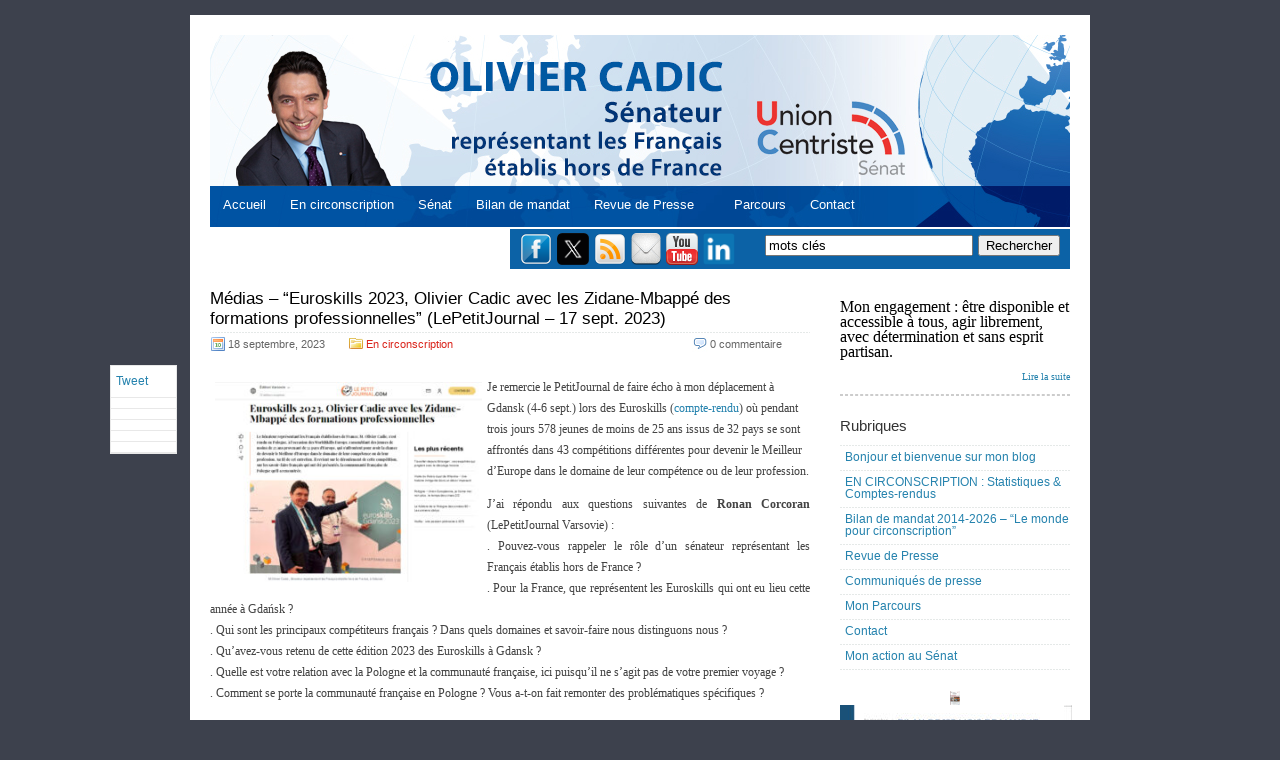

--- FILE ---
content_type: text/html; charset=UTF-8
request_url: https://www.oliviercadic.com/en-circonscription/medias-euroskills-2023-olivier-cadic-avec-les-zidane-mbappe-des-formations-professionnelles-lepetitjournal-17-sept-2023/
body_size: 18432
content:
	<!DOCTYPE html PUBLIC "-//W3C//DTD XHTML 1.0 Transitional//EN" "http://www.w3.org/TR/xhtml1/DTD/xhtml1-transitional.dtd">



	<html xmlns="http://www.w3.org/1999/xhtml" lang="fr-FR">







	<head profile="http://gmpg.org/xfn/11">



	<meta http-equiv="Content-Type" content="text/html; charset=UTF-8" />



	<title>  Médias – “Euroskills 2023, Olivier Cadic avec les Zidane-Mbappé des formations professionnelles” (LePetitJournal – 17 sept. 2023)</title>



	<link rel="alternate" type="application/rss+xml" title=" RSS Feed" href="https://www.oliviercadic.com/feed/" />



	<link rel="pingback" href="https://www.oliviercadic.com/xmlrpc.php" />



	<meta name='robots' content='max-image-preview:large' />
<link rel="alternate" type="application/rss+xml" title=" &raquo; Médias – “Euroskills 2023, Olivier Cadic avec les Zidane-Mbappé des formations professionnelles” (LePetitJournal – 17 sept. 2023) Flux des commentaires" href="https://www.oliviercadic.com/en-circonscription/medias-euroskills-2023-olivier-cadic-avec-les-zidane-mbappe-des-formations-professionnelles-lepetitjournal-17-sept-2023/feed/" />
<link rel="alternate" title="oEmbed (JSON)" type="application/json+oembed" href="https://www.oliviercadic.com/wp-json/oembed/1.0/embed?url=https%3A%2F%2Fwww.oliviercadic.com%2Fen-circonscription%2Fmedias-euroskills-2023-olivier-cadic-avec-les-zidane-mbappe-des-formations-professionnelles-lepetitjournal-17-sept-2023%2F" />
<link rel="alternate" title="oEmbed (XML)" type="text/xml+oembed" href="https://www.oliviercadic.com/wp-json/oembed/1.0/embed?url=https%3A%2F%2Fwww.oliviercadic.com%2Fen-circonscription%2Fmedias-euroskills-2023-olivier-cadic-avec-les-zidane-mbappe-des-formations-professionnelles-lepetitjournal-17-sept-2023%2F&#038;format=xml" />
<style id='wp-img-auto-sizes-contain-inline-css' type='text/css'>
img:is([sizes=auto i],[sizes^="auto," i]){contain-intrinsic-size:3000px 1500px}
/*# sourceURL=wp-img-auto-sizes-contain-inline-css */
</style>
<link rel='stylesheet' id='font-awesome-5-all-css' href='https://www.oliviercadic.com/wp-content/plugins/elementor/assets/lib/font-awesome/css/all.min.css?ver=3.34.2' type='text/css' media='all' />
<link rel='stylesheet' id='font-awesome-4-shim-css' href='https://www.oliviercadic.com/wp-content/plugins/elementor/assets/lib/font-awesome/css/v4-shims.min.css?ver=3.34.2' type='text/css' media='all' />
<link rel='stylesheet' id='hfe-widgets-style-css' href='https://www.oliviercadic.com/wp-content/plugins/header-footer-elementor/inc/widgets-css/frontend.css?ver=2.8.2' type='text/css' media='all' />
<link rel='stylesheet' id='jkit-elements-main-css' href='https://www.oliviercadic.com/wp-content/plugins/jeg-elementor-kit/assets/css/elements/main.css?ver=3.0.2' type='text/css' media='all' />
<style id='wp-emoji-styles-inline-css' type='text/css'>

	img.wp-smiley, img.emoji {
		display: inline !important;
		border: none !important;
		box-shadow: none !important;
		height: 1em !important;
		width: 1em !important;
		margin: 0 0.07em !important;
		vertical-align: -0.1em !important;
		background: none !important;
		padding: 0 !important;
	}
/*# sourceURL=wp-emoji-styles-inline-css */
</style>
<link rel='stylesheet' id='wp-block-library-css' href='https://www.oliviercadic.com/wp-includes/css/dist/block-library/style.min.css?ver=1b8620a42a18e1da6f8e915bc6498c61' type='text/css' media='all' />
<style id='classic-theme-styles-inline-css' type='text/css'>
/*! This file is auto-generated */
.wp-block-button__link{color:#fff;background-color:#32373c;border-radius:9999px;box-shadow:none;text-decoration:none;padding:calc(.667em + 2px) calc(1.333em + 2px);font-size:1.125em}.wp-block-file__button{background:#32373c;color:#fff;text-decoration:none}
/*# sourceURL=/wp-includes/css/classic-themes.min.css */
</style>
<style id='global-styles-inline-css' type='text/css'>
:root{--wp--preset--aspect-ratio--square: 1;--wp--preset--aspect-ratio--4-3: 4/3;--wp--preset--aspect-ratio--3-4: 3/4;--wp--preset--aspect-ratio--3-2: 3/2;--wp--preset--aspect-ratio--2-3: 2/3;--wp--preset--aspect-ratio--16-9: 16/9;--wp--preset--aspect-ratio--9-16: 9/16;--wp--preset--color--black: #000000;--wp--preset--color--cyan-bluish-gray: #abb8c3;--wp--preset--color--white: #ffffff;--wp--preset--color--pale-pink: #f78da7;--wp--preset--color--vivid-red: #cf2e2e;--wp--preset--color--luminous-vivid-orange: #ff6900;--wp--preset--color--luminous-vivid-amber: #fcb900;--wp--preset--color--light-green-cyan: #7bdcb5;--wp--preset--color--vivid-green-cyan: #00d084;--wp--preset--color--pale-cyan-blue: #8ed1fc;--wp--preset--color--vivid-cyan-blue: #0693e3;--wp--preset--color--vivid-purple: #9b51e0;--wp--preset--gradient--vivid-cyan-blue-to-vivid-purple: linear-gradient(135deg,rgb(6,147,227) 0%,rgb(155,81,224) 100%);--wp--preset--gradient--light-green-cyan-to-vivid-green-cyan: linear-gradient(135deg,rgb(122,220,180) 0%,rgb(0,208,130) 100%);--wp--preset--gradient--luminous-vivid-amber-to-luminous-vivid-orange: linear-gradient(135deg,rgb(252,185,0) 0%,rgb(255,105,0) 100%);--wp--preset--gradient--luminous-vivid-orange-to-vivid-red: linear-gradient(135deg,rgb(255,105,0) 0%,rgb(207,46,46) 100%);--wp--preset--gradient--very-light-gray-to-cyan-bluish-gray: linear-gradient(135deg,rgb(238,238,238) 0%,rgb(169,184,195) 100%);--wp--preset--gradient--cool-to-warm-spectrum: linear-gradient(135deg,rgb(74,234,220) 0%,rgb(151,120,209) 20%,rgb(207,42,186) 40%,rgb(238,44,130) 60%,rgb(251,105,98) 80%,rgb(254,248,76) 100%);--wp--preset--gradient--blush-light-purple: linear-gradient(135deg,rgb(255,206,236) 0%,rgb(152,150,240) 100%);--wp--preset--gradient--blush-bordeaux: linear-gradient(135deg,rgb(254,205,165) 0%,rgb(254,45,45) 50%,rgb(107,0,62) 100%);--wp--preset--gradient--luminous-dusk: linear-gradient(135deg,rgb(255,203,112) 0%,rgb(199,81,192) 50%,rgb(65,88,208) 100%);--wp--preset--gradient--pale-ocean: linear-gradient(135deg,rgb(255,245,203) 0%,rgb(182,227,212) 50%,rgb(51,167,181) 100%);--wp--preset--gradient--electric-grass: linear-gradient(135deg,rgb(202,248,128) 0%,rgb(113,206,126) 100%);--wp--preset--gradient--midnight: linear-gradient(135deg,rgb(2,3,129) 0%,rgb(40,116,252) 100%);--wp--preset--font-size--small: 13px;--wp--preset--font-size--medium: 20px;--wp--preset--font-size--large: 36px;--wp--preset--font-size--x-large: 42px;--wp--preset--spacing--20: 0.44rem;--wp--preset--spacing--30: 0.67rem;--wp--preset--spacing--40: 1rem;--wp--preset--spacing--50: 1.5rem;--wp--preset--spacing--60: 2.25rem;--wp--preset--spacing--70: 3.38rem;--wp--preset--spacing--80: 5.06rem;--wp--preset--shadow--natural: 6px 6px 9px rgba(0, 0, 0, 0.2);--wp--preset--shadow--deep: 12px 12px 50px rgba(0, 0, 0, 0.4);--wp--preset--shadow--sharp: 6px 6px 0px rgba(0, 0, 0, 0.2);--wp--preset--shadow--outlined: 6px 6px 0px -3px rgb(255, 255, 255), 6px 6px rgb(0, 0, 0);--wp--preset--shadow--crisp: 6px 6px 0px rgb(0, 0, 0);}:where(.is-layout-flex){gap: 0.5em;}:where(.is-layout-grid){gap: 0.5em;}body .is-layout-flex{display: flex;}.is-layout-flex{flex-wrap: wrap;align-items: center;}.is-layout-flex > :is(*, div){margin: 0;}body .is-layout-grid{display: grid;}.is-layout-grid > :is(*, div){margin: 0;}:where(.wp-block-columns.is-layout-flex){gap: 2em;}:where(.wp-block-columns.is-layout-grid){gap: 2em;}:where(.wp-block-post-template.is-layout-flex){gap: 1.25em;}:where(.wp-block-post-template.is-layout-grid){gap: 1.25em;}.has-black-color{color: var(--wp--preset--color--black) !important;}.has-cyan-bluish-gray-color{color: var(--wp--preset--color--cyan-bluish-gray) !important;}.has-white-color{color: var(--wp--preset--color--white) !important;}.has-pale-pink-color{color: var(--wp--preset--color--pale-pink) !important;}.has-vivid-red-color{color: var(--wp--preset--color--vivid-red) !important;}.has-luminous-vivid-orange-color{color: var(--wp--preset--color--luminous-vivid-orange) !important;}.has-luminous-vivid-amber-color{color: var(--wp--preset--color--luminous-vivid-amber) !important;}.has-light-green-cyan-color{color: var(--wp--preset--color--light-green-cyan) !important;}.has-vivid-green-cyan-color{color: var(--wp--preset--color--vivid-green-cyan) !important;}.has-pale-cyan-blue-color{color: var(--wp--preset--color--pale-cyan-blue) !important;}.has-vivid-cyan-blue-color{color: var(--wp--preset--color--vivid-cyan-blue) !important;}.has-vivid-purple-color{color: var(--wp--preset--color--vivid-purple) !important;}.has-black-background-color{background-color: var(--wp--preset--color--black) !important;}.has-cyan-bluish-gray-background-color{background-color: var(--wp--preset--color--cyan-bluish-gray) !important;}.has-white-background-color{background-color: var(--wp--preset--color--white) !important;}.has-pale-pink-background-color{background-color: var(--wp--preset--color--pale-pink) !important;}.has-vivid-red-background-color{background-color: var(--wp--preset--color--vivid-red) !important;}.has-luminous-vivid-orange-background-color{background-color: var(--wp--preset--color--luminous-vivid-orange) !important;}.has-luminous-vivid-amber-background-color{background-color: var(--wp--preset--color--luminous-vivid-amber) !important;}.has-light-green-cyan-background-color{background-color: var(--wp--preset--color--light-green-cyan) !important;}.has-vivid-green-cyan-background-color{background-color: var(--wp--preset--color--vivid-green-cyan) !important;}.has-pale-cyan-blue-background-color{background-color: var(--wp--preset--color--pale-cyan-blue) !important;}.has-vivid-cyan-blue-background-color{background-color: var(--wp--preset--color--vivid-cyan-blue) !important;}.has-vivid-purple-background-color{background-color: var(--wp--preset--color--vivid-purple) !important;}.has-black-border-color{border-color: var(--wp--preset--color--black) !important;}.has-cyan-bluish-gray-border-color{border-color: var(--wp--preset--color--cyan-bluish-gray) !important;}.has-white-border-color{border-color: var(--wp--preset--color--white) !important;}.has-pale-pink-border-color{border-color: var(--wp--preset--color--pale-pink) !important;}.has-vivid-red-border-color{border-color: var(--wp--preset--color--vivid-red) !important;}.has-luminous-vivid-orange-border-color{border-color: var(--wp--preset--color--luminous-vivid-orange) !important;}.has-luminous-vivid-amber-border-color{border-color: var(--wp--preset--color--luminous-vivid-amber) !important;}.has-light-green-cyan-border-color{border-color: var(--wp--preset--color--light-green-cyan) !important;}.has-vivid-green-cyan-border-color{border-color: var(--wp--preset--color--vivid-green-cyan) !important;}.has-pale-cyan-blue-border-color{border-color: var(--wp--preset--color--pale-cyan-blue) !important;}.has-vivid-cyan-blue-border-color{border-color: var(--wp--preset--color--vivid-cyan-blue) !important;}.has-vivid-purple-border-color{border-color: var(--wp--preset--color--vivid-purple) !important;}.has-vivid-cyan-blue-to-vivid-purple-gradient-background{background: var(--wp--preset--gradient--vivid-cyan-blue-to-vivid-purple) !important;}.has-light-green-cyan-to-vivid-green-cyan-gradient-background{background: var(--wp--preset--gradient--light-green-cyan-to-vivid-green-cyan) !important;}.has-luminous-vivid-amber-to-luminous-vivid-orange-gradient-background{background: var(--wp--preset--gradient--luminous-vivid-amber-to-luminous-vivid-orange) !important;}.has-luminous-vivid-orange-to-vivid-red-gradient-background{background: var(--wp--preset--gradient--luminous-vivid-orange-to-vivid-red) !important;}.has-very-light-gray-to-cyan-bluish-gray-gradient-background{background: var(--wp--preset--gradient--very-light-gray-to-cyan-bluish-gray) !important;}.has-cool-to-warm-spectrum-gradient-background{background: var(--wp--preset--gradient--cool-to-warm-spectrum) !important;}.has-blush-light-purple-gradient-background{background: var(--wp--preset--gradient--blush-light-purple) !important;}.has-blush-bordeaux-gradient-background{background: var(--wp--preset--gradient--blush-bordeaux) !important;}.has-luminous-dusk-gradient-background{background: var(--wp--preset--gradient--luminous-dusk) !important;}.has-pale-ocean-gradient-background{background: var(--wp--preset--gradient--pale-ocean) !important;}.has-electric-grass-gradient-background{background: var(--wp--preset--gradient--electric-grass) !important;}.has-midnight-gradient-background{background: var(--wp--preset--gradient--midnight) !important;}.has-small-font-size{font-size: var(--wp--preset--font-size--small) !important;}.has-medium-font-size{font-size: var(--wp--preset--font-size--medium) !important;}.has-large-font-size{font-size: var(--wp--preset--font-size--large) !important;}.has-x-large-font-size{font-size: var(--wp--preset--font-size--x-large) !important;}
:where(.wp-block-post-template.is-layout-flex){gap: 1.25em;}:where(.wp-block-post-template.is-layout-grid){gap: 1.25em;}
:where(.wp-block-term-template.is-layout-flex){gap: 1.25em;}:where(.wp-block-term-template.is-layout-grid){gap: 1.25em;}
:where(.wp-block-columns.is-layout-flex){gap: 2em;}:where(.wp-block-columns.is-layout-grid){gap: 2em;}
:root :where(.wp-block-pullquote){font-size: 1.5em;line-height: 1.6;}
/*# sourceURL=global-styles-inline-css */
</style>
<link rel='stylesheet' id='contact-form-7-css' href='https://www.oliviercadic.com/wp-content/plugins/contact-form-7/includes/css/styles.css?ver=6.1.4' type='text/css' media='all' />
<link rel='stylesheet' id='hfe-style-css' href='https://www.oliviercadic.com/wp-content/plugins/header-footer-elementor/assets/css/header-footer-elementor.css?ver=2.8.2' type='text/css' media='all' />
<link rel='stylesheet' id='elementor-icons-css' href='https://www.oliviercadic.com/wp-content/plugins/elementor/assets/lib/eicons/css/elementor-icons.min.css?ver=5.46.0' type='text/css' media='all' />
<link rel='stylesheet' id='elementor-frontend-css' href='https://www.oliviercadic.com/wp-content/plugins/elementor/assets/css/frontend.min.css?ver=3.34.2' type='text/css' media='all' />
<link rel='stylesheet' id='elementor-post-34963-css' href='https://www.oliviercadic.com/wp-content/uploads/elementor/css/post-34963.css?ver=1769169721' type='text/css' media='all' />
<link rel='stylesheet' id='eihe-front-style-css' href='https://www.oliviercadic.com/wp-content/plugins/image-hover-effects-addon-for-elementor/assets/style.min.css?ver=1.4.4' type='text/css' media='all' />
<link rel='stylesheet' id='she-header-style-css' href='https://www.oliviercadic.com/wp-content/plugins/sticky-header-effects-for-elementor/assets/css/she-header-style.css?ver=2.1.6' type='text/css' media='all' />
<link rel='stylesheet' id='cute-alert-css' href='https://www.oliviercadic.com/wp-content/plugins/metform/public/assets/lib/cute-alert/style.css?ver=4.1.2' type='text/css' media='all' />
<link rel='stylesheet' id='text-editor-style-css' href='https://www.oliviercadic.com/wp-content/plugins/metform/public/assets/css/text-editor.css?ver=4.1.2' type='text/css' media='all' />
<link rel='stylesheet' id='tablepress-default-css' href='https://www.oliviercadic.com/wp-content/plugins/tablepress/css/build/default.css?ver=3.2.6' type='text/css' media='all' />
<link rel='stylesheet' id='hfe-elementor-icons-css' href='https://www.oliviercadic.com/wp-content/plugins/elementor/assets/lib/eicons/css/elementor-icons.min.css?ver=5.34.0' type='text/css' media='all' />
<link rel='stylesheet' id='hfe-icons-list-css' href='https://www.oliviercadic.com/wp-content/plugins/elementor/assets/css/widget-icon-list.min.css?ver=3.24.3' type='text/css' media='all' />
<link rel='stylesheet' id='hfe-social-icons-css' href='https://www.oliviercadic.com/wp-content/plugins/elementor/assets/css/widget-social-icons.min.css?ver=3.24.0' type='text/css' media='all' />
<link rel='stylesheet' id='hfe-social-share-icons-brands-css' href='https://www.oliviercadic.com/wp-content/plugins/elementor/assets/lib/font-awesome/css/brands.css?ver=5.15.3' type='text/css' media='all' />
<link rel='stylesheet' id='hfe-social-share-icons-fontawesome-css' href='https://www.oliviercadic.com/wp-content/plugins/elementor/assets/lib/font-awesome/css/fontawesome.css?ver=5.15.3' type='text/css' media='all' />
<link rel='stylesheet' id='hfe-nav-menu-icons-css' href='https://www.oliviercadic.com/wp-content/plugins/elementor/assets/lib/font-awesome/css/solid.css?ver=5.15.3' type='text/css' media='all' />
<link rel='stylesheet' id='ekit-widget-styles-css' href='https://www.oliviercadic.com/wp-content/plugins/elementskit-lite/widgets/init/assets/css/widget-styles.css?ver=3.7.8' type='text/css' media='all' />
<link rel='stylesheet' id='ekit-responsive-css' href='https://www.oliviercadic.com/wp-content/plugins/elementskit-lite/widgets/init/assets/css/responsive.css?ver=3.7.8' type='text/css' media='all' />
<link rel='stylesheet' id='elementor-gf-local-roboto-css' href='https://www.oliviercadic.com/wp-content/uploads/elementor/google-fonts/css/roboto.css?ver=1742235442' type='text/css' media='all' />
<link rel='stylesheet' id='elementor-gf-local-robotoslab-css' href='https://www.oliviercadic.com/wp-content/uploads/elementor/google-fonts/css/robotoslab.css?ver=1742235444' type='text/css' media='all' />
<!--n2css--><!--n2js--><script type="text/javascript" src="https://www.oliviercadic.com/wp-content/plugins/elementor/assets/lib/font-awesome/js/v4-shims.min.js?ver=3.34.2" id="font-awesome-4-shim-js"></script>
<script type="text/javascript" src="https://www.oliviercadic.com/wp-includes/js/jquery/jquery.min.js?ver=3.7.1" id="jquery-core-js"></script>
<script type="text/javascript" src="https://www.oliviercadic.com/wp-includes/js/jquery/jquery-migrate.min.js?ver=3.4.1" id="jquery-migrate-js"></script>
<script type="text/javascript" id="jquery-js-after">
/* <![CDATA[ */
!function($){"use strict";$(document).ready(function(){$(this).scrollTop()>100&&$(".hfe-scroll-to-top-wrap").removeClass("hfe-scroll-to-top-hide"),$(window).scroll(function(){$(this).scrollTop()<100?$(".hfe-scroll-to-top-wrap").fadeOut(300):$(".hfe-scroll-to-top-wrap").fadeIn(300)}),$(".hfe-scroll-to-top-wrap").on("click",function(){$("html, body").animate({scrollTop:0},300);return!1})})}(jQuery);
!function($){'use strict';$(document).ready(function(){var bar=$('.hfe-reading-progress-bar');if(!bar.length)return;$(window).on('scroll',function(){var s=$(window).scrollTop(),d=$(document).height()-$(window).height(),p=d? s/d*100:0;bar.css('width',p+'%')});});}(jQuery);
//# sourceURL=jquery-js-after
/* ]]> */
</script>
<script type="text/javascript" src="https://www.oliviercadic.com/wp-content/plugins/sticky-menu-or-anything-on-scroll/assets/js/jq-sticky-anything.min.js?ver=2.1.1" id="stickyAnythingLib-js"></script>
<script type="text/javascript" src="https://www.oliviercadic.com/wp-content/plugins/sticky-header-effects-for-elementor/assets/js/she-header.js?ver=2.1.6" id="she-header-js"></script>
<link rel="https://api.w.org/" href="https://www.oliviercadic.com/wp-json/" /><link rel="alternate" title="JSON" type="application/json" href="https://www.oliviercadic.com/wp-json/wp/v2/posts/37068" /><link rel="EditURI" type="application/rsd+xml" title="RSD" href="https://www.oliviercadic.com/xmlrpc.php?rsd" />

<link rel="canonical" href="https://www.oliviercadic.com/en-circonscription/medias-euroskills-2023-olivier-cadic-avec-les-zidane-mbappe-des-formations-professionnelles-lepetitjournal-17-sept-2023/" />
<link rel='shortlink' href='https://www.oliviercadic.com/?p=37068' />
<script type='text/javascript' src='http://ajax.googleapis.com/ajax/libs/jquery/1.3.2/jquery.min.js?ver=1.3.2'></script>
<script type="text/javascript">
        $(function() {
            var offset = $("#sharepost").offset();
            var topPadding = 20;
            $(window).scroll(function() {
                if ($(window).scrollTop() > offset.top) {
                    $("#sharepost").stop().animate({
                        marginTop: $(window).scrollTop() - offset.top + topPadding
                    });
                } else {
                    $("#sharepost").stop().animate({
                        marginTop: 20
                    });
                };
            });
        });
    </script>


<style type="text/css">
#sharepost{
border:1px solid #E8E8E8;
float: left; position: absolute;
background:#fff; 
width: 65px; 
margin: 0 0px 0 -100px;}

.sharer{
	padding: 5px;
	border-bottom: 1px solid #e8e8e8;
}
</style>
<meta name="generator" content="Elementor 3.34.2; features: additional_custom_breakpoints; settings: css_print_method-external, google_font-enabled, font_display-auto">
			<style>
				.e-con.e-parent:nth-of-type(n+4):not(.e-lazyloaded):not(.e-no-lazyload),
				.e-con.e-parent:nth-of-type(n+4):not(.e-lazyloaded):not(.e-no-lazyload) * {
					background-image: none !important;
				}
				@media screen and (max-height: 1024px) {
					.e-con.e-parent:nth-of-type(n+3):not(.e-lazyloaded):not(.e-no-lazyload),
					.e-con.e-parent:nth-of-type(n+3):not(.e-lazyloaded):not(.e-no-lazyload) * {
						background-image: none !important;
					}
				}
				@media screen and (max-height: 640px) {
					.e-con.e-parent:nth-of-type(n+2):not(.e-lazyloaded):not(.e-no-lazyload),
					.e-con.e-parent:nth-of-type(n+2):not(.e-lazyloaded):not(.e-no-lazyload) * {
						background-image: none !important;
					}
				}
			</style>
			<link rel="icon" href="https://www.oliviercadic.com/wp-content/uploads/2023/01/cropped-globe-32x32.png" sizes="32x32" />
<link rel="icon" href="https://www.oliviercadic.com/wp-content/uploads/2023/01/cropped-globe-192x192.png" sizes="192x192" />
<link rel="apple-touch-icon" href="https://www.oliviercadic.com/wp-content/uploads/2023/01/cropped-globe-180x180.png" />
<meta name="msapplication-TileImage" content="https://www.oliviercadic.com/wp-content/uploads/2023/01/cropped-globe-270x270.png" />
		<style type="text/css" id="wp-custom-css">
			.site-title{
	display: none;
	}
.site-description{
	display: none;
	}		</style>
		


	<style type="text/css">



		@import url('https://www.oliviercadic.com/wp-content/themes/oliviercadic/menus.css');



		@import url('https://www.oliviercadic.com/wp-content/themes/oliviercadic/layout.css');



		@import url('https://www.oliviercadic.com/wp-content/themes/oliviercadic/post.css');



		@import url('https://www.oliviercadic.com/wp-content/themes/oliviercadic/comments.css');



		@import url('https://www.oliviercadic.com/wp-content/themes/oliviercadic/style.css');



	</style>



	<style type="text/css" media="print">



		@import url('https://www.oliviercadic.com/wp-content/themes/oliviercadic/print.css');



	</style>





   <script type="text/javascript">
    var addthis_config = {"data_track_clickback":true};
</script>
<script type="text/javascript" src="http://s7.addthis.com/js/250/addthis_widget.js#pubid=ra-4def2c0159d35ccc"></script>
<script>
  (function(i,s,o,g,r,a,m){i['GoogleAnalyticsObject']=r;i[r]=i[r]||function(){
  (i[r].q=i[r].q||[]).push(arguments)},i[r].l=1*new Date();a=s.createElement(o),
  m=s.getElementsByTagName(o)[0];a.async=1;a.src=g;m.parentNode.insertBefore(a,m)
  })(window,document,'script','//www.google-analytics.com/analytics.js','ga');

  ga('create', 'UA-12326978-1', 'auto');
  ga('send', 'pageview');

</script>

	</head>







	<body>
		<div id="toplevel-navigation">
			<!-- div id="toplevel-nav">
				<ul>
					<li><a href="https://dev3.oliviercadic.com/">Accueil</a></li>
					<li class="page_item page-item-16972"><a href="https://www.oliviercadic.com/colloque-hydro-diplomatie-videos/">Colloque Hydro-diplomatie : vidéos</a></li>
<li class="page_item page-item-37975"><a href="https://www.oliviercadic.com/inscription-conference-2901/">#37975 (pas de titre)</a></li>
<li class="page_item page-item-36895"><a href="https://www.oliviercadic.com/au-senat/">Au Sénat</a></li>
<li class="page_item page-item-36300"><a href="https://www.oliviercadic.com/les-independants/">Les Indépendants</a></li>
<li class="page_item page-item-35432"><a href="https://www.oliviercadic.com/avis-newsletter/">avis-newsletter</a></li>
<li class="page_item page-item-35300"><a href="https://www.oliviercadic.com/hebdo/">L&#8217;hebdo des Indépendants</a></li>
<li class="page_item page-item-35219 current_page_parent"><a href="https://www.oliviercadic.com/archives-des-posts/">Archives</a></li>
<li class="page_item page-item-34914"><a href="https://www.oliviercadic.com/">Accueil</a></li>
<li class="page_item page-item-13869"><a href="https://www.oliviercadic.com/hebdolettre-dolivier-cadic/">Les infolettres d&#8217;Olivier Cadic</a></li>
<li class="page_item page-item-11936"><a href="https://www.oliviercadic.com/communiques-de-presse/">Communiqués de presse</a></li>
<li class="page_item page-item-31962"><a href="https://www.oliviercadic.com/un-monde-de-projets/">Bilan de mandat 2014-2021 &#8211; &#8220;Le monde pour circonscription&#8221;</a></li>
<li class="page_item page-item-31187"><a href="https://www.oliviercadic.com/liens-utiles-luxembourg/">Liens utiles Luxembourg</a></li>
<li class="page_item page-item-21232"><a href="https://www.oliviercadic.com/en-circonscription-statistiques-comptes-rendus/">EN CIRCONSCRIPTION : Statistiques &#038; Comptes-rendus</a></li>
<li class="page_item page-item-20487"><a href="https://www.oliviercadic.com/mes-31-defis/">Brouillon</a></li>
<li class="page_item page-item-18173"><a href="https://www.oliviercadic.com/le-royaume-uni-a-lhonneur-au-senat-1er-semestre-2016/">Le Royaume-Uni à l&#8217;honneur au Sénat (1er semestre 2016)</a></li>
<li class="page_item page-item-18166"><a href="https://www.oliviercadic.com/1ere-edition-de-la-journee-des-entreprises-au-senat-echanges-avec-les-entrepreneurs-francais-installes-a-londres/">1ère édition de la Journée des entreprises au Sénat : échanges avec les entrepreneurs français installés à Londres</a></li>
<li class="page_item page-item-18152"><a href="https://www.oliviercadic.com/audition-a-lafe-quel-avenir-pour-lenseignement-francais-a-letranger-15-mars/">Audition à l&#8217;AFE : Quel avenir pour l&#8217;enseignement français à l&#8217;étranger (15 mars)</a></li>
<li class="page_item page-item-18136"><a href="https://www.oliviercadic.com/francais-de-letranger-1er-semestre-2016/">Français de l&#8217;étranger (1er semestre 2016)</a></li>
<li class="page_item page-item-18127"><a href="https://www.oliviercadic.com/royaume-uni-au-senat-1er-semestre-2016/">Royaume-Uni au Sénat (1er semestre 2016)</a></li>
<li class="page_item page-item-16977"><a href="https://www.oliviercadic.com/colloque-hydro-diplomatie-programme/">Colloque Hydro-diplomatie : programme</a></li>
<li class="page_item page-item-202"><a href="https://www.oliviercadic.com/liens-utiles-royaume-uni/">Liens utiles Royaume-Uni</a></li>
<li class="page_item page-item-4"><a href="https://www.oliviercadic.com/revue-de-presse/">Revue de Presse</a></li>
<li class="page_item page-item-6"><a href="https://www.oliviercadic.com/parcours/">Mon Parcours</a></li>
<li class="page_item page-item-7"><a href="https://www.oliviercadic.com/me-contacter/">Contact</a></li>
				</ul>
				<div class="clear"></div>
			</div -->
			
			<div class="clear"></div>
		</div>
		<div id="main-wrapper">
			<div id="header-wrapper">
				<!-- div id="title"><a href="https://www.oliviercadic.com" title="Accueil Blog Olivier Cadic"></a></div>
				<div id="description"></div>
				<div id="description2">pour le Royaume-Uni</div>
				<div class="clear"></div -->
				<!-- img src="http://www.oliviercadic.com/wp-content/uploads/2014/04/bandeau-olivier-cadic.png" width="700" -->


<div style="position: relative;margin:0 0px;padding:10px 0px 10px 0px ;border: 0px;background:none;top: 132px;left:-20px">&nbsp;&nbsp;&nbsp;&nbsp;&nbsp;
		<a href="http://www.oliviercadic.com/" style="font-size:1em;text-decoration:none;color:#fff;">Accueil</a>&nbsp;&nbsp;&nbsp;&nbsp;&nbsp;
 <a href="http://www.oliviercadic.com/en-circonscription-statistiques-comptes-rendus" style="font-size:1em;text-decoration:none;color:#fff;">En circonscription</a>&nbsp;&nbsp;&nbsp;&nbsp;&nbsp;
<a href="http://www.senat.fr/senateur/cadic_olivier14255u.html" target="_blank" style="font-size:1em;text-decoration:none;color:#fff;">Sénat</a>&nbsp;&nbsp;&nbsp;&nbsp;&nbsp;
	<a href="http://www.oliviercadic.com/un-monde-de-projets/" style="font-size:1em;text-decoration:none;color:#fff;">Bilan de mandat</a>&nbsp;&nbsp;&nbsp;&nbsp;&nbsp;
		<a href="http://www.oliviercadic.com/revue-de-presse/" style="font-size:1em;text-decoration:none;color:#fff;">Revue de Presse</a>&nbsp;&nbsp;&nbsp;&nbsp;&nbsp;&nbsp;&nbsp;&nbsp;&nbsp;
		<a href="http://www.oliviercadic.com/parcours/" style="font-size:1em;text-decoration:none;color:#fff;">Parcours</a>&nbsp;&nbsp;&nbsp;&nbsp;&nbsp;
		<a href="http://www.oliviercadic.com/me-contacter/" style="font-size:1em;text-decoration:none;color:#fff;">Contact</a>&nbsp;&nbsp;&nbsp;&nbsp;&nbsp;
		
		
		
		
	</div>

			</div>
			<div id="actures" style="background-color:#0C62A6;border-top:2px solid #fff;float:right;width:560px;height:40px">
                     <div  id="actures1" style="margin-left:10px;width:540px;height: 40px;margin: 4px 10px;">     
						<a style="padding-top:10px" href="https://www.facebook.com/cadicolivier">
						<img src="http://www.oliviercadic.com/wp-content/uploads/2011/08/facebook.png" align="middle" style="float: left;margin-right:5px;width:32px;height:32px" /></a>
<a style="padding-top:10px" href="http://www.twitter.com/oliviercadic">
						<img src="https://www.oliviercadic.com/wp-content/uploads/2024/11/logo-twt.png" align="middle" style="float: left;margin-right:5px;width:32px;height:32px" /></a>
						<a style="padding-top:10px" href="http://feeds.feedburner.com/OlivierCadic">
						<img src="http://www.oliviercadic.com/wp-content/uploads/2011/08/rss.png" align="middle" style="float: left;margin-right:5px;width:32px;height:32px" /></a>&nbsp;&nbsp;&nbsp;&nbsp;
						<a style="padding-top:10px" href="http://feedburner.google.com/fb/a/mailverify?uri=OlivierCadic">
						<img src="http://www.oliviercadic.com/wp-content/uploads/2011/08/mail.png" align="middle" style="float: left;margin-right:5px;width:30px;height:32px" /></a>
 <A style="PADDING-TOP: 10px" target="_blank" href="https://www.youtube.com/channel/UCOSPcmUzuP3AJx6rBI-nsbw"><IMG  border="0"  align="middle" style="float: left;margin-right:5px;width:32px;height:32px" src="http://www.oliviercadic.com/infolettres/youtube.png" width="32" height="32"></a>
	  <A style="PADDING-TOP: 10px" target="_blank" href="https://www.linkedin.com/in/olivier-cadic-6941562a/"><IMG  border="0"  align="middle" style="float: left;margin-right:5px;width:32px;height:32px" src="https://www.oliviercadic.com/wp-content/uploads/2024/11/LinkedIn.png" width="32" height="32"></A>	
        				<form id="search" action="https://www.oliviercadic.com" method="get" style="width:300px;float:right;margin:2px 0px 2px 0">        			
							<input name="s" id="s" type="text" value="mots cl&eacute;s" onfocus="this.value='';" style="width:200px;color:#000;font-size:1em;" />
							<input type="submit" value="Rechercher"  style="color:#000;font-size:1em;float:right" />
        				</form>
						<div class="clear"></div>
					</div>
            	</div> 






        <div id="content">
        	<div id="post-wrapper"><!-- google_ad_section_start -->
            	                	            	<div class="posts">
        			<h1>Médias – “Euroskills 2023, Olivier Cadic avec les Zidane-Mbappé des formations professionnelles” (LePetitJournal – 17 sept. 2023)</h1>
                    	<div class="post-meta">
                        	<div class="post-date">
                        		18 septembre, 2023                        	</div>
                        	<div class="post-category">                          	

								<a href="https://www.oliviercadic.com/category/en-circonscription/" rel="category tag">En circonscription</a>                                
                                <div class="clear"></div>

                            </div>

                            <div class="post-comment">

                            	<a href="#comments">0 commentaire</a>
                            </div>
                            <div class="clear"></div>
                        </div>
                    <div class="post-content">
							<div id="sharepost">
<div class="sharer">
<script src="http://platform.twitter.com/widgets.js" type="text/javascript"></script>
   <a href="http://twitter.com/share" class="twitter-share-button"
      data-url="https://www.oliviercadic.com/en-circonscription/medias-euroskills-2023-olivier-cadic-avec-les-zidane-mbappe-des-formations-professionnelles-lepetitjournal-17-sept-2023/"
      data-via="oliviercadic"
      data-text="Médias – “Euroskills 2023, Olivier Cadic avec les Zidane-Mbappé des formations professionnelles” (LePetitJournal – 17 sept. 2023)"
      data-related="wpbeginner:WordPress Resource Site for Beginner"
      data-count="vertical">Tweet</a>
</div>
<div class="sharer">
<div id="fb-root"></div>
<script src="http://connect.facebook.net/en_US/all.js#xfbml=1"></script><fb:like href="https://www.oliviercadic.com/en-circonscription/medias-euroskills-2023-olivier-cadic-avec-les-zidane-mbappe-des-formations-professionnelles-lepetitjournal-17-sept-2023/" send="true" layout="box_count" width="60" show_faces="true" font=""></fb:like>
</div>
	
<div class="sharer">
<script src="http://widgets.digg.com/buttons.js" type="text/javascript"></script>
<a class="DiggThisButton DiggMedium"></a>
</div>
<div class="sharer">
<script src="http://www.stumbleupon.com/hostedbadge.php?s=5&amp;r=https://www.oliviercadic.com/en-circonscription/medias-euroskills-2023-olivier-cadic-avec-les-zidane-mbappe-des-formations-professionnelles-lepetitjournal-17-sept-2023/"></script>
</div>

<!-- Placez cette balise dans la section <head> ou juste avant la balise de fermeture </body> -->
<script type="text/javascript" src="https://apis.google.com/js/plusone.js">
  {lang: 'fr'}
</script>
<div class="sharer"> <g:plusone size="tall"></g:plusone> </div>
<div class="sharer"><!-- AddThis Button BEGIN -->
<div class="addthis_toolbox addthis_default_style ">
<a class="addthis_counter"></a>
</div>
<!-- AddThis Button END -->
 </div>
</div>

<p style="text-align: left;"><a href="https://lepetitjournal.com/varsovie/euroskills-2023-olivier-cadic-avec-les-zidane-mbappe-des-formations-professionnelles-368317" target="_blank" rel="noopener"><img fetchpriority="high" decoding="async" class="wp-image-37069 alignleft" src="https://www.oliviercadic.com/wp-content/uploads/2023/09/LPJ-Varsovie-300x225.jpg" alt="" width="267" height="200" srcset="https://www.oliviercadic.com/wp-content/uploads/2023/09/LPJ-Varsovie-300x225.jpg 300w, https://www.oliviercadic.com/wp-content/uploads/2023/09/LPJ-Varsovie-768x577.jpg 768w, https://www.oliviercadic.com/wp-content/uploads/2023/09/LPJ-Varsovie.jpg 871w" sizes="(max-width: 267px) 100vw, 267px" /></a><font style="font-size:12px;font-family:verdana">Je remercie le PetitJournal de faire écho à mon déplacement à Gdansk (4-6 sept.) lors des Euroskills (<a href="http://www.oliviercadic.com/au-senat/lyon-worldskills-2024-les-jo-des-metiers-ag/" target="_blank" rel="noopener">compte-rendu</a>) où pendant trois jours 578 jeunes de moins de 25 ans issus de 32 pays se sont affrontés dans 43 compétitions différentes pour devenir le Meilleur d&#8217;Europe dans le domaine de leur compétence ou de leur profession.</p>
<p>J&#8217;ai répondu aux questions suivantes de <strong>Ronan Corcoran</strong> (LePetitJournal Varsovie) :<br />
. Pouvez-vous rappeler le rôle d’un sénateur représentant les Français établis hors de France ?<br />
. Pour la France, que représentent les Euroskills qui ont eu lieu cette année à Gdańsk ?<br />
. Qui sont les principaux compétiteurs français ? Dans quels domaines et savoir-faire nous distinguons nous ?<br />
. Qu’avez-vous retenu de cette édition 2023 des Euroskills à Gdansk ?<br />
. Quelle est votre relation avec la Pologne et la communauté française, ici puisqu&#8217;il ne s’agit pas de votre premier voyage ?<br />
. Comment se porte la communauté française en Pologne ? Vous a-t-on fait remonter des problématiques spécifiques ?</p>
<p>L&#8217;occasion de rappeler qu&#8217;étant chargé des questions cyber au Sénat, je suis de très près l’équipe de jeunes professionnels qui travaillent sur la cybersécurité. Dans ce domaine, nous constatons une vraie différence avec la Russie et la Chine, nous avons encore une marge de progression et de vrais challenges.</p>
<p>Nous espérons que les WorldSkills à Lyon en 2024 permettront de créer un déclic chez nos jeunes quand ils verront que nous avons les “Zidane de la coiffure”, de la boulangerie ou les “Mbappé des métiers d’art” (joaillier, tailleur de pierre).</p>
<p><a href="https://lepetitjournal.com/varsovie/euroskills-2023-olivier-cadic-avec-les-zidane-mbappe-des-formations-professionnelles-368317" target="_blank" rel="noopener"><strong>Lire l’article</strong></a> LePetitJournal</font></p>
                                                        
                     </div>
                                    
				
        		</div>
                	                
                
                
                <div id="post_navigation">

                	
                    <!--<div id="prev_post"></div>

					<div id="next_post"></div> -->

                    
					<div id="prev_post"><a href="https://www.oliviercadic.com/au-senat/lyon-worldskills-2024-les-jo-des-metiers-ag/" rel="prev">&laquo; Lyon &#8211; WorldSkills 2024 &#8211; Les JO des Métiers &#8211; AG</a></div>

					<div id="next_post"><a href="https://www.oliviercadic.com/en-circonscription/en-circonscription-en-irlande-cork-11-12-sept-2023/" rel="next">En circonscription en Irlande – Cork (11-12 sept. 2023) &raquo;</a></div>

                    
                    <div class="clear"></div>

				</div>

                <div id="comment-wrapper">
	<h3 id="comments">0 Commentaire </h3>

			<!-- If comments are open, but there are no comments. -->

	 

<div id="trackback-wrapper">
	
        	        </div>
        

<div id="comment-form-wrapper">
<h3 id="respond">Publiez votre commentaire</h3>

<form action="https://www.oliviercadic.com/wp-comments-post.php" method="post" id="commentform">


<p><input class="textbox" type="text" name="author" id="author" value="" size="22" tabindex="1" />
<label for="author">Nom (requis)</label></p>

<p><input class="textbox" type="text" name="email" id="email" value="" size="22" tabindex="2" />
<label for="email">Adresse email  (requis) - Ne sera pas publiée</label></p>

<p><input class="textbox" type="text" name="url" id="url" value="" size="22" tabindex="3" />
<label for="url">Website (facultatif)</label></p>



  

<input type="hidden" name="comment_post_ID" value="37068" />
<p><textarea name="comment" id="comment" cols="100%" rows="10" tabindex="4"></textarea></p>

<p style="display: none;"><input type="hidden" id="akismet_comment_nonce" name="akismet_comment_nonce" value="4ee8332ed0" /></p><div class="g-recaptcha" data-sitekey="6LftHAYTAAAAAOfCd3Y9wwCJKIPVv-HwN8sLXUvk" data-theme="standard"></div><script type="text/javascript"src="https://www.google.com/recaptcha/api.js?hl=fr"></script>            <div id="recaptcha-submit-btn-area">&nbsp;</div>
            <noscript>
            <style type='text/css'>#submit {display:none;}</style>
            <input name="submit" type="submit" id="submit-alt" tabindex="6"
                value="Submit Comment"/> 
            </noscript><p style="display: none !important;" class="akismet-fields-container" data-prefix="ak_"><label>&#916;<textarea name="ak_hp_textarea" cols="45" rows="8" maxlength="100"></textarea></label><input type="hidden" id="ak_js_1" name="ak_js" value="57"/><script>document.getElementById( "ak_js_1" ).setAttribute( "value", ( new Date() ).getTime() );</script></p>
<p>

<script type="text/javascript">
		//<![CDATA[
		/* Cf. http://www.designlessbetter.com/blogless/posts/making-recaptcha-validate */
		document.write('<input  class="button" name="submit" type="submit" id="submit" tabindex="5" value="Poster" />');
		//]]>
	</script>
</p>



</form>


	</div>
		
    </div>
            </div>

        </div>

        	<div id="sidebar-wrapper">
				<div id="text-3" class="widgets widget_text">			<div class="textwidget"><a href="http://www.oliviercadic.com/bonjour-et-bienvenue-sur-mon-blog/" style="color:#000;font-size:16px;font-family: verdana">

Mon engagement : être disponible et
accessible à tous, agir librement, avec
détermination et sans esprit partisan.
<p align="right" style="font-size:10px;color:#2683AE">Lire la suite</p>
</a>

<hr style="border:1px dashed #ccc"/>
</div>
		</div><div id="nav_menu-3" class="widgets widget_nav_menu"><h3>Rubriques</h3><div class="menu-menu-dr-container"><ul id="menu-menu-dr" class="menu"><li id="menu-item-11930" class="menu-item menu-item-type-post_type menu-item-object-page menu-item-11930"><a href="https://www.oliviercadic.com/bonjour-et-bienvenue-sur-mon-blog/">Bonjour et bienvenue sur mon blog</a></li>
<li id="menu-item-21814" class="menu-item menu-item-type-post_type menu-item-object-page menu-item-21814"><a href="https://www.oliviercadic.com/en-circonscription-statistiques-comptes-rendus/">EN CIRCONSCRIPTION : Statistiques &#038; Comptes-rendus</a></li>
<li id="menu-item-31968" class="menu-item menu-item-type-post_type menu-item-object-page menu-item-31968"><a href="https://www.oliviercadic.com/un-monde-de-projets/">Bilan de mandat 2014-2026 – “Le monde pour circonscription”</a></li>
<li id="menu-item-11934" class="menu-item menu-item-type-post_type menu-item-object-page menu-item-11934"><a href="https://www.oliviercadic.com/revue-de-presse/">Revue de Presse</a></li>
<li id="menu-item-11938" class="menu-item menu-item-type-post_type menu-item-object-page menu-item-11938"><a href="https://www.oliviercadic.com/communiques-de-presse/">Communiqués de presse</a></li>
<li id="menu-item-11933" class="menu-item menu-item-type-post_type menu-item-object-page menu-item-11933"><a href="https://www.oliviercadic.com/parcours/">Mon Parcours</a></li>
<li id="menu-item-11932" class="menu-item menu-item-type-post_type menu-item-object-page menu-item-11932"><a href="https://www.oliviercadic.com/me-contacter/">Contact</a></li>
<li id="menu-item-11935" class="menu-item menu-item-type-custom menu-item-object-custom menu-item-11935"><a target="_blank" href="http://www.senat.fr/senateur/cadic_olivier14255u.html">Mon action au Sénat</a></li>
</ul></div></div><div id="text-10" class="widgets widget_text">			<div class="textwidget"><div align="center"><a href="https://www.calameo.com/read/0060668910a29190e471a" target="_blank" rel="noopener"> <img decoding="async" class="" src="https://www.oliviercadic.com/wp-content/uploads/2024/01/oc-bilan.png" width="10" height="14" align="center" /><img decoding="async" class="alignnone size-medium wp-image-42530" src="https://www.oliviercadic.com/wp-content/uploads/2025/04/Livret-A5-11mars2025-VIsuel-232x300.jpg" alt="" width="232" height="300" srcset="https://www.oliviercadic.com/wp-content/uploads/2025/04/Livret-A5-11mars2025-VIsuel-232x300.jpg 232w, https://www.oliviercadic.com/wp-content/uploads/2025/04/Livret-A5-11mars2025-VIsuel-791x1024.jpg 791w, https://www.oliviercadic.com/wp-content/uploads/2025/04/Livret-A5-11mars2025-VIsuel-768x994.jpg 768w, https://www.oliviercadic.com/wp-content/uploads/2025/04/Livret-A5-11mars2025-VIsuel.jpg 927w" sizes="(max-width: 232px) 100vw, 232px" /></a></div>
</div>
		</div><div id="text-6" class="widgets widget_text"><h3>InfoLettre d&#8217;Olivier Cadic :</h3>			<div class="textwidget"><ul>

<li>
<a href="http://www.oliviercadic.com/hebdolettre-dolivier-cadic/" target="_blank">Archive InfoLettre</a>
</li>

<li>
<a href="http://www.oliviercadic.com/lettre-dinformation-olivier-cadic/" target="_blank">Archive InfoLettre aux Français du RU</a>
</li>


</ul>
</div>
		</div><div id="block-5" class="widgets widget_block widget_media_image">
<figure class="wp-block-image size-large"><a href="https://www.oliviercadic.com/wp-content/uploads/2025/11/Guide-Tous-responsables.pdf"><img loading="lazy" decoding="async" width="718" height="1024" src="https://www.oliviercadic.com/wp-content/uploads/2025/11/Capture-decran-2025-11-28-a-10.55.09-718x1024.png" alt="" class="wp-image-44773" srcset="https://www.oliviercadic.com/wp-content/uploads/2025/11/Capture-decran-2025-11-28-a-10.55.09-718x1024.png 718w, https://www.oliviercadic.com/wp-content/uploads/2025/11/Capture-decran-2025-11-28-a-10.55.09-210x300.png 210w, https://www.oliviercadic.com/wp-content/uploads/2025/11/Capture-decran-2025-11-28-a-10.55.09-768x1095.png 768w, https://www.oliviercadic.com/wp-content/uploads/2025/11/Capture-decran-2025-11-28-a-10.55.09.png 920w" sizes="(max-width: 718px) 100vw, 718px" /></a></figure>
</div><div id="block-6" class="widgets widget_block widget_media_image">
<figure class="wp-block-image size-full"><a href="https://www.diplomatie.gouv.fr/IMG/pdf/rapport_gouvernement_2025_cle07a761.pdf"><img loading="lazy" decoding="async" width="629" height="880" src="https://www.oliviercadic.com/wp-content/uploads/2025/07/Cover-Rapport-FDE-2025-1.jpg" alt="" class="wp-image-43584" srcset="https://www.oliviercadic.com/wp-content/uploads/2025/07/Cover-Rapport-FDE-2025-1.jpg 629w, https://www.oliviercadic.com/wp-content/uploads/2025/07/Cover-Rapport-FDE-2025-1-214x300.jpg 214w" sizes="(max-width: 629px) 100vw, 629px" /></a></figure>
</div><div id="text-9" class="widgets widget_text">			<div class="textwidget"><p><a href="https://www.diplomatie.gouv.fr/IMG/pdf/guidevictimesfretranger_fusionne_05082020_cle44125a.pdf" target="_blank" rel="noopener"><img decoding="async" src="http://www.oliviercadic.com/wp-content/uploads/2021/01/Guide_victimes_2020.jpg" width="230" align="center" /></a></p>
</div>
		</div><div id="nav_menu-4" class="widgets widget_nav_menu"><h3>Thèmes du Blog</h3><div class="menu-menu-cat-container"><ul id="menu-menu-cat" class="menu"><li id="menu-item-21147" class="menu-item menu-item-type-taxonomy menu-item-object-category menu-item-21147"><a href="https://www.oliviercadic.com/category/au-senat/">Au Sénat</a></li>
<li id="menu-item-37896" class="menu-item menu-item-type-taxonomy menu-item-object-category menu-item-37896"><a href="https://www.oliviercadic.com/category/cyber/">Cyber</a></li>
<li id="menu-item-44416" class="menu-item menu-item-type-taxonomy menu-item-object-category menu-item-44416"><a href="https://www.oliviercadic.com/category/medias/">Médias</a></li>
<li id="menu-item-37757" class="menu-item menu-item-type-taxonomy menu-item-object-category menu-item-37757"><a href="https://www.oliviercadic.com/category/narcotrafic-2/">Narcotrafic</a></li>
<li id="menu-item-21148" class="menu-item menu-item-type-taxonomy menu-item-object-category current-post-ancestor current-menu-parent current-post-parent menu-item-21148"><a href="https://www.oliviercadic.com/category/en-circonscription/">En circonscription</a></li>
<li id="menu-item-31967" class="menu-item menu-item-type-post_type menu-item-object-page menu-item-31967"><a href="https://www.oliviercadic.com/un-monde-de-projets/">Bilan de mandat 2014-2026 – “Le monde pour circonscription”</a></li>
</ul></div></div><div id="text-7" class="widgets widget_text"><h3>LIENS UTILES</h3>			<div class="textwidget">Voici quelques liens pratiques pour les Français résidant hors de France et ceux qui projettent de s'expatrier.<li><i>
Tous les classements sont établis par ordre alphabétique :</i></li>








</div>
		</div><div id="linkcat-2" class="widgets widget_links"><h3>1. Institutions</h3>
	<ul class='xoxo blogroll'>
<li><a href="https://www.afd.fr/fr" target="_blank">AFD &#8211; Agence française de développement</a></li>
<li><a href="http://www.assemblee-afe.fr/" title="Assemblée des Français de l’Etranger" target="_blank">AFE &#8211; Assemblée des Français de l’Etranger (vos élus consulaires)</a></li>
<li><a href="http://centrecharlespeguy.com/" title="Centre Charles Peguy à Londres " target="_blank">Centre Charles Peguy à Londres</a></li>
<li><a href="http://www.impots.gouv.fr/portal/dgi/public/particuliers.impot;jsessionid=H0E5MEOXV3LAZQFIEIQCFFA?espId=1&#038;pageId=part_horsfrance&#038;sfid=1250" target="_blank">Centre des IMPOTS des Non Résidents</a></li>
<li><a href="http://www.diplomatie.gouv.fr/fr/conseils-aux-voyageurs_909/index.html" target="_blank">Conseils aux VOYAGEURS (MAEDI)</a></li>
<li><a href="http://www.diplomatie.gouv.fr/fr/" target="_blank">MAEDI &#8211; Ministère des Affaires étrangères et européennes</a></li>
<li><a href="http://www.expatries.senat.fr/" title="Sénat" target="_blank">SENAT : Espace expatriés</a></li>
<li><a href="http://www.diplomatie.gouv.fr/fr/services-aux-citoyens/" target="_blank">SERVICES AUX CITOYENS &#8211; tout sur l&#039;expatriation (MAEDI)</a></li>

	</ul>
</div>
<div id="linkcat-788" class="widgets widget_links"><h3>2. Intégration</h3>
	<ul class='xoxo blogroll'>
<li><a href="http://www.expat.com/fr/" target="_blank">EXPAT.com (réseau d&#039;entraide)</a></li>
<li><a href="http://www.fiafe.org/" target="_blank">FIAFE, Fédération internationale des Accueils français et francophones à l&#039;étranger</a></li>
<li><a href="http://www.ufe.org/fr/" target="_blank">UFE Monde, Union des Français de l&#039;étranger</a></li>

	</ul>
</div>
<div id="linkcat-789" class="widgets widget_links"><h3>3. Mobilité internationale</h3>
	<ul class='xoxo blogroll'>
<li><a href="http://www.groupe-cei.fr/" target="_blank">CEI &#8211; Centre d&#039;échanges internationaux</a></li>
<li><a href="https://ec.europa.eu/eures/public/fr/homepage" target="_blank">Réseau EURES &#8211; Portail européen sur la mobilité de l&#039;emploi</a></li>

	</ul>
</div>
<div id="linkcat-790" class="widgets widget_links"><h3>4. Entreprises</h3>
	<ul class='xoxo blogroll'>
<li><a href="http://www.businessfrance.fr" target="_blank">BUSINESS France (exporter, investir…)</a></li>
<li><a href="http://www.ccifrance-international.org" target="_blank">CCI Françaises à l&#039;étranger (projets de développement à l&#039;international)</a></li>

	</ul>
</div>
<div id="linkcat-10" class="widgets widget_links"><h3>5. Enseignement</h3>
	<ul class='xoxo blogroll'>
<li><a href="http://www.aefe.fr" title="AEFE" target="_blank">AEFE &#8211; Agence pour l’enseignement français à l’étranger</a></li>
<li><a href="https://anefe.org/" target="_blank">ANEFE &#8211; Association Nationale des Écoles Françaises de l’Étranger</a></li>
<li><a href="http://www.campusfrance.org/fr/" target="_blank">CAMPUS France (pour les étudiants étrangers désirant étudier en France)</a></li>
<li><a href="http://www.cned.fr" target="_blank">CNED &#8211; Centre national d&#039;enseignement à distance</a></li>
<li><a href="http://www.fapee.com/" target="_blank">FAPEE, Association de parents d&#039;élèves des établissements d&#039;enseignement français à l&#039;étranger.</a></li>
<li><a href="http://www.associations-flam.fr/" target="_blank">FLAM (Petites écoles &#8211; Français langue maternelle)</a></li>
<li><a href="http://www.mlfmonde.org" title="MLF" target="_blank">MLF &#8211; Mission laïque française (réseau d&#039;établissements d&#039;enseignement français à l&#039;étranger)</a></li>

	</ul>
</div>
<div id="linkcat-792" class="widgets widget_links"><h3>6. Santé / Social</h3>
	<ul class='xoxo blogroll'>
<li><a href="http://www.ameli.fr/assures/droits-et-demarches/a-l-etranger/index.php" target="_blank">AMELI : Protection sociale à l&#039;étranger</a></li>
<li><a href="http://www.ameli.fr/assures/droits-et-demarches/a-l-etranger/vous-partez-vivre-votre-retraite-a-l-etranger/retraite-dans-un-autre-etat.php" target="_blank">AMELI : Retraite hors Union Européenne</a></li>
<li><a href="http://www.cfe.fr/" target="_blank">CFE &#8211; Caisse des Français de l&#039;étranger (sécurité sociale des expatriés)</a></li>
<li><a href="http://www.cleiss.fr/" target="_blank">CLEISS (infos sur la protection sociale à l&#039;international)</a></li>
<li><a href="http://www.justice.gouv.fr/justice-civile-11861/enlevement-parental-12063/" target="_blank">ENLEVEMENTS internationaux d&#039;enfants et droits de visite transfrontière</a></li>

	</ul>
</div>
<div id="linkcat-791" class="widgets widget_links"><h3>7. Réseau Culturel</h3>
	<ul class='xoxo blogroll'>
<li><a href="http://www.fondation-alliancefr.org/" target="_blank">ALLIANCE Française (réseau implanté dans 133 pays)</a></li>
<li><a href="http://www.institutfrancais.com/fr" target="_blank">INSTITUT Français (réseau de l&#039;action culturelle du MAEDI)</a></li>

	</ul>
</div>
<div id="linkcat-75" class="widgets widget_links"><h3>8. Médias</h3>
	<ul class='xoxo blogroll'>
<li><a href="http://www.courrierinternational.com/expat" target="_blank">COURRIER EXPAT (Courrier International)</a></li>
<li><a href="http://www.france24.com/fr/" target="_blank">FRANCE24 (actualité internationale en direct)</a></li>
<li><a href="http://www.ufe.org/fr/vie-ufe/decouvrez-la-voix-de-france.html" target="_blank">LA VOIX DE LA FRANCE, depuis 1928 le magazine de l&#039;UFE</a></li>
<li><a href="http://www.lepetitjournal.com/" target="_blank">LE PETIT JOURNAL, le média des Français et francophones à l&#039;étranger</a></li>
<li><a href="http://www.news21.tv/" target="_blank">NEWS21.tv (économie et actualité internationale)</a></li>
<li><a href="http://www.rfi.fr/emission/vivre-ailleurs/" target="_blank">RFI – Rubrique Vivre Ailleurs</a></li>
<li><a href="http://www.tv5monde.com/" target="_blank">TV5 Monde (télé internationale francophone)</a></li>
<li><a href="https://www.facebook.com/udimonde" target="_blank">UDI-Monde (Facebook)</a></li>

	</ul>
</div>
<div id="linkcat-127" class="widgets widget_links"><h3>9. En Circonscription</h3>
	<ul class='xoxo blogroll'>
<li><a href="http://www.oliviercadic.com/liens-utiles-luxembourg/">Liens Luxembourg</a></li>
<li><a href="http://www.oliviercadic.com/liens-utiles-royaume-uni" target="_blank">Liens ROYAUME-UNI</a></li>

	</ul>
</div>
<div id="archives-3" class="widgets widget_archive"><h3>Archives du Blog</h3>		<label class="screen-reader-text" for="archives-dropdown-3">Archives du Blog</label>
		<select id="archives-dropdown-3" name="archive-dropdown">
			
			<option value="">Sélectionner un mois</option>
				<option value='https://www.oliviercadic.com/2026/01/'> janvier 2026 &nbsp;(23)</option>
	<option value='https://www.oliviercadic.com/2025/12/'> décembre 2025 &nbsp;(28)</option>
	<option value='https://www.oliviercadic.com/2025/11/'> novembre 2025 &nbsp;(29)</option>
	<option value='https://www.oliviercadic.com/2025/10/'> octobre 2025 &nbsp;(19)</option>
	<option value='https://www.oliviercadic.com/2025/09/'> septembre 2025 &nbsp;(24)</option>
	<option value='https://www.oliviercadic.com/2025/08/'> août 2025 &nbsp;(7)</option>
	<option value='https://www.oliviercadic.com/2025/07/'> juillet 2025 &nbsp;(24)</option>
	<option value='https://www.oliviercadic.com/2025/06/'> juin 2025 &nbsp;(23)</option>
	<option value='https://www.oliviercadic.com/2025/05/'> mai 2025 &nbsp;(17)</option>
	<option value='https://www.oliviercadic.com/2025/04/'> avril 2025 &nbsp;(18)</option>
	<option value='https://www.oliviercadic.com/2025/03/'> mars 2025 &nbsp;(28)</option>
	<option value='https://www.oliviercadic.com/2025/02/'> février 2025 &nbsp;(24)</option>
	<option value='https://www.oliviercadic.com/2025/01/'> janvier 2025 &nbsp;(19)</option>
	<option value='https://www.oliviercadic.com/2024/12/'> décembre 2024 &nbsp;(18)</option>
	<option value='https://www.oliviercadic.com/2024/11/'> novembre 2024 &nbsp;(23)</option>
	<option value='https://www.oliviercadic.com/2024/10/'> octobre 2024 &nbsp;(26)</option>
	<option value='https://www.oliviercadic.com/2024/09/'> septembre 2024 &nbsp;(16)</option>
	<option value='https://www.oliviercadic.com/2024/08/'> août 2024 &nbsp;(17)</option>
	<option value='https://www.oliviercadic.com/2024/07/'> juillet 2024 &nbsp;(18)</option>
	<option value='https://www.oliviercadic.com/2024/06/'> juin 2024 &nbsp;(26)</option>
	<option value='https://www.oliviercadic.com/2024/05/'> mai 2024 &nbsp;(34)</option>
	<option value='https://www.oliviercadic.com/2024/04/'> avril 2024 &nbsp;(26)</option>
	<option value='https://www.oliviercadic.com/2024/03/'> mars 2024 &nbsp;(32)</option>
	<option value='https://www.oliviercadic.com/2024/02/'> février 2024 &nbsp;(20)</option>
	<option value='https://www.oliviercadic.com/2024/01/'> janvier 2024 &nbsp;(19)</option>
	<option value='https://www.oliviercadic.com/2023/12/'> décembre 2023 &nbsp;(22)</option>
	<option value='https://www.oliviercadic.com/2023/11/'> novembre 2023 &nbsp;(17)</option>
	<option value='https://www.oliviercadic.com/2023/10/'> octobre 2023 &nbsp;(21)</option>
	<option value='https://www.oliviercadic.com/2023/09/'> septembre 2023 &nbsp;(16)</option>
	<option value='https://www.oliviercadic.com/2023/08/'> août 2023 &nbsp;(3)</option>
	<option value='https://www.oliviercadic.com/2023/07/'> juillet 2023 &nbsp;(19)</option>
	<option value='https://www.oliviercadic.com/2023/06/'> juin 2023 &nbsp;(34)</option>
	<option value='https://www.oliviercadic.com/2023/05/'> mai 2023 &nbsp;(26)</option>
	<option value='https://www.oliviercadic.com/2023/04/'> avril 2023 &nbsp;(30)</option>
	<option value='https://www.oliviercadic.com/2023/03/'> mars 2023 &nbsp;(27)</option>
	<option value='https://www.oliviercadic.com/2023/02/'> février 2023 &nbsp;(19)</option>
	<option value='https://www.oliviercadic.com/2023/01/'> janvier 2023 &nbsp;(16)</option>
	<option value='https://www.oliviercadic.com/2022/12/'> décembre 2022 &nbsp;(24)</option>
	<option value='https://www.oliviercadic.com/2022/11/'> novembre 2022 &nbsp;(32)</option>
	<option value='https://www.oliviercadic.com/2022/10/'> octobre 2022 &nbsp;(37)</option>
	<option value='https://www.oliviercadic.com/2022/09/'> septembre 2022 &nbsp;(32)</option>
	<option value='https://www.oliviercadic.com/2022/08/'> août 2022 &nbsp;(10)</option>
	<option value='https://www.oliviercadic.com/2022/07/'> juillet 2022 &nbsp;(30)</option>
	<option value='https://www.oliviercadic.com/2022/06/'> juin 2022 &nbsp;(23)</option>
	<option value='https://www.oliviercadic.com/2022/05/'> mai 2022 &nbsp;(16)</option>
	<option value='https://www.oliviercadic.com/2022/04/'> avril 2022 &nbsp;(18)</option>
	<option value='https://www.oliviercadic.com/2022/03/'> mars 2022 &nbsp;(22)</option>
	<option value='https://www.oliviercadic.com/2022/02/'> février 2022 &nbsp;(27)</option>
	<option value='https://www.oliviercadic.com/2022/01/'> janvier 2022 &nbsp;(31)</option>
	<option value='https://www.oliviercadic.com/2021/12/'> décembre 2021 &nbsp;(24)</option>
	<option value='https://www.oliviercadic.com/2021/11/'> novembre 2021 &nbsp;(20)</option>
	<option value='https://www.oliviercadic.com/2021/10/'> octobre 2021 &nbsp;(22)</option>
	<option value='https://www.oliviercadic.com/2021/09/'> septembre 2021 &nbsp;(3)</option>
	<option value='https://www.oliviercadic.com/2021/08/'> août 2021 &nbsp;(8)</option>
	<option value='https://www.oliviercadic.com/2021/07/'> juillet 2021 &nbsp;(29)</option>
	<option value='https://www.oliviercadic.com/2021/06/'> juin 2021 &nbsp;(17)</option>
	<option value='https://www.oliviercadic.com/2021/05/'> mai 2021 &nbsp;(21)</option>
	<option value='https://www.oliviercadic.com/2021/04/'> avril 2021 &nbsp;(14)</option>
	<option value='https://www.oliviercadic.com/2021/03/'> mars 2021 &nbsp;(26)</option>
	<option value='https://www.oliviercadic.com/2021/02/'> février 2021 &nbsp;(18)</option>
	<option value='https://www.oliviercadic.com/2021/01/'> janvier 2021 &nbsp;(25)</option>
	<option value='https://www.oliviercadic.com/2020/12/'> décembre 2020 &nbsp;(21)</option>
	<option value='https://www.oliviercadic.com/2020/11/'> novembre 2020 &nbsp;(35)</option>
	<option value='https://www.oliviercadic.com/2020/10/'> octobre 2020 &nbsp;(33)</option>
	<option value='https://www.oliviercadic.com/2020/09/'> septembre 2020 &nbsp;(10)</option>
	<option value='https://www.oliviercadic.com/2020/08/'> août 2020 &nbsp;(6)</option>
	<option value='https://www.oliviercadic.com/2020/07/'> juillet 2020 &nbsp;(21)</option>
	<option value='https://www.oliviercadic.com/2020/06/'> juin 2020 &nbsp;(21)</option>
	<option value='https://www.oliviercadic.com/2020/05/'> mai 2020 &nbsp;(26)</option>
	<option value='https://www.oliviercadic.com/2020/04/'> avril 2020 &nbsp;(24)</option>
	<option value='https://www.oliviercadic.com/2020/03/'> mars 2020 &nbsp;(30)</option>
	<option value='https://www.oliviercadic.com/2020/02/'> février 2020 &nbsp;(16)</option>
	<option value='https://www.oliviercadic.com/2020/01/'> janvier 2020 &nbsp;(19)</option>
	<option value='https://www.oliviercadic.com/2019/12/'> décembre 2019 &nbsp;(21)</option>
	<option value='https://www.oliviercadic.com/2019/11/'> novembre 2019 &nbsp;(17)</option>
	<option value='https://www.oliviercadic.com/2019/10/'> octobre 2019 &nbsp;(24)</option>
	<option value='https://www.oliviercadic.com/2019/09/'> septembre 2019 &nbsp;(7)</option>
	<option value='https://www.oliviercadic.com/2019/08/'> août 2019 &nbsp;(2)</option>
	<option value='https://www.oliviercadic.com/2019/07/'> juillet 2019 &nbsp;(28)</option>
	<option value='https://www.oliviercadic.com/2019/06/'> juin 2019 &nbsp;(30)</option>
	<option value='https://www.oliviercadic.com/2019/05/'> mai 2019 &nbsp;(21)</option>
	<option value='https://www.oliviercadic.com/2019/04/'> avril 2019 &nbsp;(12)</option>
	<option value='https://www.oliviercadic.com/2019/03/'> mars 2019 &nbsp;(26)</option>
	<option value='https://www.oliviercadic.com/2019/02/'> février 2019 &nbsp;(9)</option>
	<option value='https://www.oliviercadic.com/2019/01/'> janvier 2019 &nbsp;(12)</option>
	<option value='https://www.oliviercadic.com/2018/12/'> décembre 2018 &nbsp;(17)</option>
	<option value='https://www.oliviercadic.com/2018/11/'> novembre 2018 &nbsp;(22)</option>
	<option value='https://www.oliviercadic.com/2018/10/'> octobre 2018 &nbsp;(23)</option>
	<option value='https://www.oliviercadic.com/2018/09/'> septembre 2018 &nbsp;(10)</option>
	<option value='https://www.oliviercadic.com/2018/08/'> août 2018 &nbsp;(3)</option>
	<option value='https://www.oliviercadic.com/2018/07/'> juillet 2018 &nbsp;(18)</option>
	<option value='https://www.oliviercadic.com/2018/06/'> juin 2018 &nbsp;(15)</option>
	<option value='https://www.oliviercadic.com/2018/05/'> mai 2018 &nbsp;(15)</option>
	<option value='https://www.oliviercadic.com/2018/04/'> avril 2018 &nbsp;(10)</option>
	<option value='https://www.oliviercadic.com/2018/03/'> mars 2018 &nbsp;(22)</option>
	<option value='https://www.oliviercadic.com/2018/02/'> février 2018 &nbsp;(13)</option>
	<option value='https://www.oliviercadic.com/2018/01/'> janvier 2018 &nbsp;(3)</option>
	<option value='https://www.oliviercadic.com/2017/12/'> décembre 2017 &nbsp;(14)</option>
	<option value='https://www.oliviercadic.com/2017/11/'> novembre 2017 &nbsp;(21)</option>
	<option value='https://www.oliviercadic.com/2017/10/'> octobre 2017 &nbsp;(11)</option>
	<option value='https://www.oliviercadic.com/2017/09/'> septembre 2017 &nbsp;(13)</option>
	<option value='https://www.oliviercadic.com/2017/08/'> août 2017 &nbsp;(2)</option>
	<option value='https://www.oliviercadic.com/2017/07/'> juillet 2017 &nbsp;(18)</option>
	<option value='https://www.oliviercadic.com/2017/06/'> juin 2017 &nbsp;(17)</option>
	<option value='https://www.oliviercadic.com/2017/05/'> mai 2017 &nbsp;(15)</option>
	<option value='https://www.oliviercadic.com/2017/04/'> avril 2017 &nbsp;(15)</option>
	<option value='https://www.oliviercadic.com/2017/03/'> mars 2017 &nbsp;(23)</option>
	<option value='https://www.oliviercadic.com/2017/02/'> février 2017 &nbsp;(11)</option>
	<option value='https://www.oliviercadic.com/2017/01/'> janvier 2017 &nbsp;(16)</option>
	<option value='https://www.oliviercadic.com/2016/12/'> décembre 2016 &nbsp;(15)</option>
	<option value='https://www.oliviercadic.com/2016/11/'> novembre 2016 &nbsp;(17)</option>
	<option value='https://www.oliviercadic.com/2016/10/'> octobre 2016 &nbsp;(19)</option>
	<option value='https://www.oliviercadic.com/2016/09/'> septembre 2016 &nbsp;(23)</option>
	<option value='https://www.oliviercadic.com/2016/08/'> août 2016 &nbsp;(1)</option>
	<option value='https://www.oliviercadic.com/2016/07/'> juillet 2016 &nbsp;(23)</option>
	<option value='https://www.oliviercadic.com/2016/06/'> juin 2016 &nbsp;(18)</option>
	<option value='https://www.oliviercadic.com/2016/05/'> mai 2016 &nbsp;(19)</option>
	<option value='https://www.oliviercadic.com/2016/04/'> avril 2016 &nbsp;(13)</option>
	<option value='https://www.oliviercadic.com/2016/03/'> mars 2016 &nbsp;(14)</option>
	<option value='https://www.oliviercadic.com/2016/02/'> février 2016 &nbsp;(18)</option>
	<option value='https://www.oliviercadic.com/2016/01/'> janvier 2016 &nbsp;(14)</option>
	<option value='https://www.oliviercadic.com/2015/12/'> décembre 2015 &nbsp;(15)</option>
	<option value='https://www.oliviercadic.com/2015/11/'> novembre 2015 &nbsp;(21)</option>
	<option value='https://www.oliviercadic.com/2015/10/'> octobre 2015 &nbsp;(27)</option>
	<option value='https://www.oliviercadic.com/2015/09/'> septembre 2015 &nbsp;(25)</option>
	<option value='https://www.oliviercadic.com/2015/08/'> août 2015 &nbsp;(6)</option>
	<option value='https://www.oliviercadic.com/2015/07/'> juillet 2015 &nbsp;(16)</option>
	<option value='https://www.oliviercadic.com/2015/06/'> juin 2015 &nbsp;(25)</option>
	<option value='https://www.oliviercadic.com/2015/05/'> mai 2015 &nbsp;(22)</option>
	<option value='https://www.oliviercadic.com/2015/04/'> avril 2015 &nbsp;(27)</option>
	<option value='https://www.oliviercadic.com/2015/03/'> mars 2015 &nbsp;(19)</option>
	<option value='https://www.oliviercadic.com/2015/02/'> février 2015 &nbsp;(37)</option>
	<option value='https://www.oliviercadic.com/2015/01/'> janvier 2015 &nbsp;(29)</option>
	<option value='https://www.oliviercadic.com/2014/12/'> décembre 2014 &nbsp;(35)</option>
	<option value='https://www.oliviercadic.com/2014/11/'> novembre 2014 &nbsp;(30)</option>
	<option value='https://www.oliviercadic.com/2014/10/'> octobre 2014 &nbsp;(17)</option>
	<option value='https://www.oliviercadic.com/2014/09/'> septembre 2014 &nbsp;(3)</option>
	<option value='https://www.oliviercadic.com/2014/08/'> août 2014 &nbsp;(3)</option>
	<option value='https://www.oliviercadic.com/2014/07/'> juillet 2014 &nbsp;(5)</option>
	<option value='https://www.oliviercadic.com/2014/06/'> juin 2014 &nbsp;(5)</option>
	<option value='https://www.oliviercadic.com/2014/05/'> mai 2014 &nbsp;(15)</option>
	<option value='https://www.oliviercadic.com/2014/04/'> avril 2014 &nbsp;(12)</option>
	<option value='https://www.oliviercadic.com/2014/03/'> mars 2014 &nbsp;(8)</option>
	<option value='https://www.oliviercadic.com/2014/02/'> février 2014 &nbsp;(6)</option>
	<option value='https://www.oliviercadic.com/2014/01/'> janvier 2014 &nbsp;(8)</option>
	<option value='https://www.oliviercadic.com/2013/12/'> décembre 2013 &nbsp;(11)</option>
	<option value='https://www.oliviercadic.com/2013/11/'> novembre 2013 &nbsp;(13)</option>
	<option value='https://www.oliviercadic.com/2013/10/'> octobre 2013 &nbsp;(13)</option>
	<option value='https://www.oliviercadic.com/2013/09/'> septembre 2013 &nbsp;(9)</option>
	<option value='https://www.oliviercadic.com/2013/08/'> août 2013 &nbsp;(4)</option>
	<option value='https://www.oliviercadic.com/2013/07/'> juillet 2013 &nbsp;(9)</option>
	<option value='https://www.oliviercadic.com/2013/06/'> juin 2013 &nbsp;(9)</option>
	<option value='https://www.oliviercadic.com/2013/05/'> mai 2013 &nbsp;(12)</option>
	<option value='https://www.oliviercadic.com/2013/04/'> avril 2013 &nbsp;(11)</option>
	<option value='https://www.oliviercadic.com/2013/03/'> mars 2013 &nbsp;(10)</option>
	<option value='https://www.oliviercadic.com/2013/02/'> février 2013 &nbsp;(5)</option>
	<option value='https://www.oliviercadic.com/2013/01/'> janvier 2013 &nbsp;(8)</option>
	<option value='https://www.oliviercadic.com/2012/12/'> décembre 2012 &nbsp;(8)</option>
	<option value='https://www.oliviercadic.com/2012/11/'> novembre 2012 &nbsp;(10)</option>
	<option value='https://www.oliviercadic.com/2012/10/'> octobre 2012 &nbsp;(12)</option>
	<option value='https://www.oliviercadic.com/2012/09/'> septembre 2012 &nbsp;(12)</option>
	<option value='https://www.oliviercadic.com/2012/08/'> août 2012 &nbsp;(4)</option>
	<option value='https://www.oliviercadic.com/2012/07/'> juillet 2012 &nbsp;(14)</option>
	<option value='https://www.oliviercadic.com/2012/06/'> juin 2012 &nbsp;(16)</option>
	<option value='https://www.oliviercadic.com/2012/05/'> mai 2012 &nbsp;(21)</option>
	<option value='https://www.oliviercadic.com/2012/04/'> avril 2012 &nbsp;(16)</option>
	<option value='https://www.oliviercadic.com/2012/03/'> mars 2012 &nbsp;(15)</option>
	<option value='https://www.oliviercadic.com/2012/02/'> février 2012 &nbsp;(17)</option>
	<option value='https://www.oliviercadic.com/2012/01/'> janvier 2012 &nbsp;(18)</option>
	<option value='https://www.oliviercadic.com/2011/12/'> décembre 2011 &nbsp;(14)</option>
	<option value='https://www.oliviercadic.com/2011/11/'> novembre 2011 &nbsp;(18)</option>
	<option value='https://www.oliviercadic.com/2011/10/'> octobre 2011 &nbsp;(21)</option>
	<option value='https://www.oliviercadic.com/2011/09/'> septembre 2011 &nbsp;(15)</option>
	<option value='https://www.oliviercadic.com/2011/08/'> août 2011 &nbsp;(5)</option>
	<option value='https://www.oliviercadic.com/2011/07/'> juillet 2011 &nbsp;(14)</option>
	<option value='https://www.oliviercadic.com/2011/06/'> juin 2011 &nbsp;(23)</option>
	<option value='https://www.oliviercadic.com/2011/05/'> mai 2011 &nbsp;(17)</option>
	<option value='https://www.oliviercadic.com/2011/04/'> avril 2011 &nbsp;(19)</option>
	<option value='https://www.oliviercadic.com/2011/03/'> mars 2011 &nbsp;(18)</option>
	<option value='https://www.oliviercadic.com/2011/02/'> février 2011 &nbsp;(14)</option>
	<option value='https://www.oliviercadic.com/2011/01/'> janvier 2011 &nbsp;(10)</option>
	<option value='https://www.oliviercadic.com/2010/12/'> décembre 2010 &nbsp;(13)</option>
	<option value='https://www.oliviercadic.com/2010/11/'> novembre 2010 &nbsp;(18)</option>
	<option value='https://www.oliviercadic.com/2010/10/'> octobre 2010 &nbsp;(16)</option>
	<option value='https://www.oliviercadic.com/2010/09/'> septembre 2010 &nbsp;(23)</option>
	<option value='https://www.oliviercadic.com/2010/08/'> août 2010 &nbsp;(6)</option>
	<option value='https://www.oliviercadic.com/2010/07/'> juillet 2010 &nbsp;(7)</option>
	<option value='https://www.oliviercadic.com/2010/06/'> juin 2010 &nbsp;(17)</option>
	<option value='https://www.oliviercadic.com/2010/05/'> mai 2010 &nbsp;(11)</option>
	<option value='https://www.oliviercadic.com/2010/04/'> avril 2010 &nbsp;(17)</option>
	<option value='https://www.oliviercadic.com/2010/03/'> mars 2010 &nbsp;(18)</option>
	<option value='https://www.oliviercadic.com/2010/02/'> février 2010 &nbsp;(17)</option>
	<option value='https://www.oliviercadic.com/2010/01/'> janvier 2010 &nbsp;(17)</option>
	<option value='https://www.oliviercadic.com/2009/12/'> décembre 2009 &nbsp;(7)</option>
	<option value='https://www.oliviercadic.com/2009/11/'> novembre 2009 &nbsp;(7)</option>
	<option value='https://www.oliviercadic.com/2009/10/'> octobre 2009 &nbsp;(7)</option>
	<option value='https://www.oliviercadic.com/2009/09/'> septembre 2009 &nbsp;(8)</option>
	<option value='https://www.oliviercadic.com/2009/07/'> juillet 2009 &nbsp;(1)</option>
	<option value='https://www.oliviercadic.com/2009/04/'> avril 2009 &nbsp;(1)</option>
	<option value='https://www.oliviercadic.com/2008/12/'> décembre 2008 &nbsp;(1)</option>
	<option value='https://www.oliviercadic.com/2008/10/'> octobre 2008 &nbsp;(1)</option>
	<option value='https://www.oliviercadic.com/2008/09/'> septembre 2008 &nbsp;(3)</option>
	<option value='https://www.oliviercadic.com/2008/06/'> juin 2008 &nbsp;(8)</option>
	<option value='https://www.oliviercadic.com/2008/05/'> mai 2008 &nbsp;(4)</option>
	<option value='https://www.oliviercadic.com/2008/03/'> mars 2008 &nbsp;(1)</option>
	<option value='https://www.oliviercadic.com/2008/01/'> janvier 2008 &nbsp;(1)</option>
	<option value='https://www.oliviercadic.com/2007/10/'> octobre 2007 &nbsp;(1)</option>
	<option value='https://www.oliviercadic.com/2007/04/'> avril 2007 &nbsp;(1)</option>

		</select>

			<script type="text/javascript">
/* <![CDATA[ */

( ( dropdownId ) => {
	const dropdown = document.getElementById( dropdownId );
	function onSelectChange() {
		setTimeout( () => {
			if ( 'escape' === dropdown.dataset.lastkey ) {
				return;
			}
			if ( dropdown.value ) {
				document.location.href = dropdown.value;
			}
		}, 250 );
	}
	function onKeyUp( event ) {
		if ( 'Escape' === event.key ) {
			dropdown.dataset.lastkey = 'escape';
		} else {
			delete dropdown.dataset.lastkey;
		}
	}
	function onClick() {
		delete dropdown.dataset.lastkey;
	}
	dropdown.addEventListener( 'keyup', onKeyUp );
	dropdown.addEventListener( 'click', onClick );
	dropdown.addEventListener( 'change', onSelectChange );
})( "archives-dropdown-3" );

//# sourceURL=WP_Widget_Archives%3A%3Awidget
/* ]]> */
</script>
</div><div id="text-4" class="widgets widget_text"><h3>Suivre l’actu d’Olivier Cadic</h3>			<div class="textwidget"><ul>
<li style="list-style-type: none;">
<ul>
<li style="height: 32px;"><img decoding="async" style="float: left; margin-right: 5px;" src="http://www.oliviercadic.com/wp-content/uploads/2011/06/facebook2.png" align="middle" /><a style="padding-top: 10px;" href="http://www.facebook.com/people/Olivier-Cadic/727383815">Facebook</a></li>
<li style="height: 32px;"><img loading="lazy" decoding="async" class="" style="float: left; margin-right: 5px;" src="https://www.oliviercadic.com/wp-content/uploads/2024/11/sl_z_072523_61700_05-scaled.jpg" width="32" height="32" align="middle" /><a style="padding-top: 10px;" href="http://www.twitter.com/oliviercadic">Twitter</a></li>
<li style="height: 32px;"><img decoding="async" style="float: left; margin-right: 5px;" src="http://www.oliviercadic.com/wp-content/uploads/2010/07/rss.png" align="middle" /><a style="padding-top: 10px;" href="http://feeds.feedburner.com/OlivierCadic">Flux RSS</a></li>
<li style="height: 32px;"><img decoding="async" style="float: left; margin-right: 5px;" src="http://www.oliviercadic.com/infolettres/youtube.png" align="middle" /><a style="padding-top: 10px;" href="https://www.youtube.com/channel/UCOSPcmUzuP3AJx6rBI-nsbw" target="_blank" rel="noopener">Chaîne Youtube</a></li>
<li style="height: 32px;"><img loading="lazy" decoding="async" class="" style="float: left; margin-right: 5px;" src="https://www.oliviercadic.com/wp-content/uploads/2024/11/LinkedIn.png" width="31" height="31" align="middle" /><a style="padding-top: 10px;" href="https://www.linkedin.com/in/olivier-cadic-6941562a/" target="_blank" rel="noopener">LinkedIn</a></li>
</ul>
</li>
</ul>
<p>&nbsp;</p>
</div>
		</div>            </div>

        <div class="clear"></div>

    </div>
			

            
 
	</div><!-- #main -->

	<footer id="colophon" role="contentinfo">

			
			<div id="site-generator">
								<a href="http://wordpress.org/" title="Plate-forme de publication personnelle à la pointe de la sémantique">Fièrement propulsé par WordPress</a>
			</div>
	</footer><!-- #colophon -->
</div><!-- #page -->

<script type="speculationrules">
{"prefetch":[{"source":"document","where":{"and":[{"href_matches":"/*"},{"not":{"href_matches":["/wp-*.php","/wp-admin/*","/wp-content/uploads/*","/wp-content/*","/wp-content/plugins/*","/wp-content/themes/oliviercadic/*","/*\\?(.+)"]}},{"not":{"selector_matches":"a[rel~=\"nofollow\"]"}},{"not":{"selector_matches":".no-prefetch, .no-prefetch a"}}]},"eagerness":"conservative"}]}
</script>
			<script>
				const lazyloadRunObserver = () => {
					const lazyloadBackgrounds = document.querySelectorAll( `.e-con.e-parent:not(.e-lazyloaded)` );
					const lazyloadBackgroundObserver = new IntersectionObserver( ( entries ) => {
						entries.forEach( ( entry ) => {
							if ( entry.isIntersecting ) {
								let lazyloadBackground = entry.target;
								if( lazyloadBackground ) {
									lazyloadBackground.classList.add( 'e-lazyloaded' );
								}
								lazyloadBackgroundObserver.unobserve( entry.target );
							}
						});
					}, { rootMargin: '200px 0px 200px 0px' } );
					lazyloadBackgrounds.forEach( ( lazyloadBackground ) => {
						lazyloadBackgroundObserver.observe( lazyloadBackground );
					} );
				};
				const events = [
					'DOMContentLoaded',
					'elementor/lazyload/observe',
				];
				events.forEach( ( event ) => {
					document.addEventListener( event, lazyloadRunObserver );
				} );
			</script>
			            <script type="text/javascript">
            var sub = document.getElementById('submit');
            document.getElementById('recaptcha-submit-btn-area').appendChild (sub);
            document.getElementById('submit').tabIndex = 6;
            if ( typeof _recaptcha_wordpress_savedcomment != 'undefined') {
                document.getElementById('comment').value = 
                    _recaptcha_wordpress_savedcomment;
            }
            </script><link rel='stylesheet' id='jeg-dynamic-style-css' href='https://www.oliviercadic.com/wp-content/plugins/jeg-elementor-kit/lib/jeg-framework/assets/css/jeg-dynamic-styles.css?ver=1.3.0' type='text/css' media='all' />
<script type="text/javascript" src="https://www.oliviercadic.com/wp-includes/js/dist/hooks.min.js?ver=dd5603f07f9220ed27f1" id="wp-hooks-js"></script>
<script type="text/javascript" src="https://www.oliviercadic.com/wp-includes/js/dist/i18n.min.js?ver=c26c3dc7bed366793375" id="wp-i18n-js"></script>
<script type="text/javascript" id="wp-i18n-js-after">
/* <![CDATA[ */
wp.i18n.setLocaleData( { 'text direction\u0004ltr': [ 'ltr' ] } );
//# sourceURL=wp-i18n-js-after
/* ]]> */
</script>
<script type="text/javascript" src="https://www.oliviercadic.com/wp-content/plugins/contact-form-7/includes/swv/js/index.js?ver=6.1.4" id="swv-js"></script>
<script type="text/javascript" id="contact-form-7-js-translations">
/* <![CDATA[ */
( function( domain, translations ) {
	var localeData = translations.locale_data[ domain ] || translations.locale_data.messages;
	localeData[""].domain = domain;
	wp.i18n.setLocaleData( localeData, domain );
} )( "contact-form-7", {"translation-revision-date":"2025-02-06 12:02:14+0000","generator":"GlotPress\/4.0.1","domain":"messages","locale_data":{"messages":{"":{"domain":"messages","plural-forms":"nplurals=2; plural=n > 1;","lang":"fr"},"This contact form is placed in the wrong place.":["Ce formulaire de contact est plac\u00e9 dans un mauvais endroit."],"Error:":["Erreur\u00a0:"]}},"comment":{"reference":"includes\/js\/index.js"}} );
//# sourceURL=contact-form-7-js-translations
/* ]]> */
</script>
<script type="text/javascript" id="contact-form-7-js-before">
/* <![CDATA[ */
var wpcf7 = {
    "api": {
        "root": "https:\/\/www.oliviercadic.com\/wp-json\/",
        "namespace": "contact-form-7\/v1"
    }
};
//# sourceURL=contact-form-7-js-before
/* ]]> */
</script>
<script type="text/javascript" src="https://www.oliviercadic.com/wp-content/plugins/contact-form-7/includes/js/index.js?ver=6.1.4" id="contact-form-7-js"></script>
<script type="text/javascript" id="stickThis-js-extra">
/* <![CDATA[ */
var sticky_anything_engage = {"element":"","topspace":"0","minscreenwidth":"0","maxscreenwidth":"999999","zindex":"1","legacymode":"","dynamicmode":"","debugmode":"","pushup":"","adminbar":"1"};
//# sourceURL=stickThis-js-extra
/* ]]> */
</script>
<script type="text/javascript" src="https://www.oliviercadic.com/wp-content/plugins/sticky-menu-or-anything-on-scroll/assets/js/stickThis.js?ver=2.1.1" id="stickThis-js"></script>
<script type="text/javascript" src="https://www.oliviercadic.com/wp-content/plugins/metform/public/assets/lib/cute-alert/cute-alert.js?ver=4.1.2" id="cute-alert-js"></script>
<script type="text/javascript" src="https://www.oliviercadic.com/wp-content/plugins/elementskit-lite/libs/framework/assets/js/frontend-script.js?ver=3.7.8" id="elementskit-framework-js-frontend-js"></script>
<script type="text/javascript" id="elementskit-framework-js-frontend-js-after">
/* <![CDATA[ */
		var elementskit = {
			resturl: 'https://www.oliviercadic.com/wp-json/elementskit/v1/',
		}

		
//# sourceURL=elementskit-framework-js-frontend-js-after
/* ]]> */
</script>
<script type="text/javascript" src="https://www.oliviercadic.com/wp-content/plugins/elementskit-lite/widgets/init/assets/js/widget-scripts.js?ver=3.7.8" id="ekit-widget-scripts-js"></script>
<script type="text/javascript" src="https://www.oliviercadic.com/wp-content/plugins/elementor/assets/js/webpack.runtime.min.js?ver=3.34.2" id="elementor-webpack-runtime-js"></script>
<script type="text/javascript" src="https://www.oliviercadic.com/wp-content/plugins/elementor/assets/js/frontend-modules.min.js?ver=3.34.2" id="elementor-frontend-modules-js"></script>
<script type="text/javascript" src="https://www.oliviercadic.com/wp-includes/js/jquery/ui/core.min.js?ver=1.13.3" id="jquery-ui-core-js"></script>
<script type="text/javascript" id="elementor-frontend-js-extra">
/* <![CDATA[ */
var PremiumSettings = {"ajaxurl":"https://www.oliviercadic.com/wp-admin/admin-ajax.php","nonce":"d87df87680"};
//# sourceURL=elementor-frontend-js-extra
/* ]]> */
</script>
<script type="text/javascript" src="https://www.oliviercadic.com/wp-content/plugins/elementor/assets/js/frontend.min.js?ver=3.34.2" id="elementor-frontend-js"></script>
<script type="text/javascript" id="elementor-frontend-js-after">
/* <![CDATA[ */
var jkit_ajax_url = "https://www.oliviercadic.com/?jkit-ajax-request=jkit_elements", jkit_nonce = "41931f4297";
//# sourceURL=elementor-frontend-js-after
/* ]]> */
</script>
<script type="text/javascript" src="https://www.oliviercadic.com/wp-content/plugins/jeg-elementor-kit/assets/js/elements/sticky-element.js?ver=3.0.2" id="jkit-sticky-element-js"></script>
<script type="text/javascript" src="https://www.oliviercadic.com/wp-content/plugins/premium-addons-for-elementor/assets/frontend/min-js/elements-handler.min.js?ver=4.11.65" id="pa-elements-handler-js"></script>
<script defer type="text/javascript" src="https://www.oliviercadic.com/wp-content/plugins/akismet/_inc/akismet-frontend.js?ver=1762971407" id="akismet-frontend-js"></script>
<script id="wp-emoji-settings" type="application/json">
{"baseUrl":"https://s.w.org/images/core/emoji/17.0.2/72x72/","ext":".png","svgUrl":"https://s.w.org/images/core/emoji/17.0.2/svg/","svgExt":".svg","source":{"concatemoji":"https://www.oliviercadic.com/wp-includes/js/wp-emoji-release.min.js?ver=1b8620a42a18e1da6f8e915bc6498c61"}}
</script>
<script type="module">
/* <![CDATA[ */
/*! This file is auto-generated */
const a=JSON.parse(document.getElementById("wp-emoji-settings").textContent),o=(window._wpemojiSettings=a,"wpEmojiSettingsSupports"),s=["flag","emoji"];function i(e){try{var t={supportTests:e,timestamp:(new Date).valueOf()};sessionStorage.setItem(o,JSON.stringify(t))}catch(e){}}function c(e,t,n){e.clearRect(0,0,e.canvas.width,e.canvas.height),e.fillText(t,0,0);t=new Uint32Array(e.getImageData(0,0,e.canvas.width,e.canvas.height).data);e.clearRect(0,0,e.canvas.width,e.canvas.height),e.fillText(n,0,0);const a=new Uint32Array(e.getImageData(0,0,e.canvas.width,e.canvas.height).data);return t.every((e,t)=>e===a[t])}function p(e,t){e.clearRect(0,0,e.canvas.width,e.canvas.height),e.fillText(t,0,0);var n=e.getImageData(16,16,1,1);for(let e=0;e<n.data.length;e++)if(0!==n.data[e])return!1;return!0}function u(e,t,n,a){switch(t){case"flag":return n(e,"\ud83c\udff3\ufe0f\u200d\u26a7\ufe0f","\ud83c\udff3\ufe0f\u200b\u26a7\ufe0f")?!1:!n(e,"\ud83c\udde8\ud83c\uddf6","\ud83c\udde8\u200b\ud83c\uddf6")&&!n(e,"\ud83c\udff4\udb40\udc67\udb40\udc62\udb40\udc65\udb40\udc6e\udb40\udc67\udb40\udc7f","\ud83c\udff4\u200b\udb40\udc67\u200b\udb40\udc62\u200b\udb40\udc65\u200b\udb40\udc6e\u200b\udb40\udc67\u200b\udb40\udc7f");case"emoji":return!a(e,"\ud83e\u1fac8")}return!1}function f(e,t,n,a){let r;const o=(r="undefined"!=typeof WorkerGlobalScope&&self instanceof WorkerGlobalScope?new OffscreenCanvas(300,150):document.createElement("canvas")).getContext("2d",{willReadFrequently:!0}),s=(o.textBaseline="top",o.font="600 32px Arial",{});return e.forEach(e=>{s[e]=t(o,e,n,a)}),s}function r(e){var t=document.createElement("script");t.src=e,t.defer=!0,document.head.appendChild(t)}a.supports={everything:!0,everythingExceptFlag:!0},new Promise(t=>{let n=function(){try{var e=JSON.parse(sessionStorage.getItem(o));if("object"==typeof e&&"number"==typeof e.timestamp&&(new Date).valueOf()<e.timestamp+604800&&"object"==typeof e.supportTests)return e.supportTests}catch(e){}return null}();if(!n){if("undefined"!=typeof Worker&&"undefined"!=typeof OffscreenCanvas&&"undefined"!=typeof URL&&URL.createObjectURL&&"undefined"!=typeof Blob)try{var e="postMessage("+f.toString()+"("+[JSON.stringify(s),u.toString(),c.toString(),p.toString()].join(",")+"));",a=new Blob([e],{type:"text/javascript"});const r=new Worker(URL.createObjectURL(a),{name:"wpTestEmojiSupports"});return void(r.onmessage=e=>{i(n=e.data),r.terminate(),t(n)})}catch(e){}i(n=f(s,u,c,p))}t(n)}).then(e=>{for(const n in e)a.supports[n]=e[n],a.supports.everything=a.supports.everything&&a.supports[n],"flag"!==n&&(a.supports.everythingExceptFlag=a.supports.everythingExceptFlag&&a.supports[n]);var t;a.supports.everythingExceptFlag=a.supports.everythingExceptFlag&&!a.supports.flag,a.supports.everything||((t=a.source||{}).concatemoji?r(t.concatemoji):t.wpemoji&&t.twemoji&&(r(t.twemoji),r(t.wpemoji)))});
//# sourceURL=https://www.oliviercadic.com/wp-includes/js/wp-emoji-loader.min.js
/* ]]> */
</script>

</body>
</html>


--- FILE ---
content_type: text/html; charset=utf-8
request_url: https://www.google.com/recaptcha/api2/anchor?ar=1&k=6LftHAYTAAAAAOfCd3Y9wwCJKIPVv-HwN8sLXUvk&co=aHR0cHM6Ly93d3cub2xpdmllcmNhZGljLmNvbTo0NDM.&hl=fr&v=PoyoqOPhxBO7pBk68S4YbpHZ&theme=standard&size=normal&anchor-ms=20000&execute-ms=30000&cb=9yumsetghp5d
body_size: 49751
content:
<!DOCTYPE HTML><html dir="ltr" lang="fr"><head><meta http-equiv="Content-Type" content="text/html; charset=UTF-8">
<meta http-equiv="X-UA-Compatible" content="IE=edge">
<title>reCAPTCHA</title>
<style type="text/css">
/* cyrillic-ext */
@font-face {
  font-family: 'Roboto';
  font-style: normal;
  font-weight: 400;
  font-stretch: 100%;
  src: url(//fonts.gstatic.com/s/roboto/v48/KFO7CnqEu92Fr1ME7kSn66aGLdTylUAMa3GUBHMdazTgWw.woff2) format('woff2');
  unicode-range: U+0460-052F, U+1C80-1C8A, U+20B4, U+2DE0-2DFF, U+A640-A69F, U+FE2E-FE2F;
}
/* cyrillic */
@font-face {
  font-family: 'Roboto';
  font-style: normal;
  font-weight: 400;
  font-stretch: 100%;
  src: url(//fonts.gstatic.com/s/roboto/v48/KFO7CnqEu92Fr1ME7kSn66aGLdTylUAMa3iUBHMdazTgWw.woff2) format('woff2');
  unicode-range: U+0301, U+0400-045F, U+0490-0491, U+04B0-04B1, U+2116;
}
/* greek-ext */
@font-face {
  font-family: 'Roboto';
  font-style: normal;
  font-weight: 400;
  font-stretch: 100%;
  src: url(//fonts.gstatic.com/s/roboto/v48/KFO7CnqEu92Fr1ME7kSn66aGLdTylUAMa3CUBHMdazTgWw.woff2) format('woff2');
  unicode-range: U+1F00-1FFF;
}
/* greek */
@font-face {
  font-family: 'Roboto';
  font-style: normal;
  font-weight: 400;
  font-stretch: 100%;
  src: url(//fonts.gstatic.com/s/roboto/v48/KFO7CnqEu92Fr1ME7kSn66aGLdTylUAMa3-UBHMdazTgWw.woff2) format('woff2');
  unicode-range: U+0370-0377, U+037A-037F, U+0384-038A, U+038C, U+038E-03A1, U+03A3-03FF;
}
/* math */
@font-face {
  font-family: 'Roboto';
  font-style: normal;
  font-weight: 400;
  font-stretch: 100%;
  src: url(//fonts.gstatic.com/s/roboto/v48/KFO7CnqEu92Fr1ME7kSn66aGLdTylUAMawCUBHMdazTgWw.woff2) format('woff2');
  unicode-range: U+0302-0303, U+0305, U+0307-0308, U+0310, U+0312, U+0315, U+031A, U+0326-0327, U+032C, U+032F-0330, U+0332-0333, U+0338, U+033A, U+0346, U+034D, U+0391-03A1, U+03A3-03A9, U+03B1-03C9, U+03D1, U+03D5-03D6, U+03F0-03F1, U+03F4-03F5, U+2016-2017, U+2034-2038, U+203C, U+2040, U+2043, U+2047, U+2050, U+2057, U+205F, U+2070-2071, U+2074-208E, U+2090-209C, U+20D0-20DC, U+20E1, U+20E5-20EF, U+2100-2112, U+2114-2115, U+2117-2121, U+2123-214F, U+2190, U+2192, U+2194-21AE, U+21B0-21E5, U+21F1-21F2, U+21F4-2211, U+2213-2214, U+2216-22FF, U+2308-230B, U+2310, U+2319, U+231C-2321, U+2336-237A, U+237C, U+2395, U+239B-23B7, U+23D0, U+23DC-23E1, U+2474-2475, U+25AF, U+25B3, U+25B7, U+25BD, U+25C1, U+25CA, U+25CC, U+25FB, U+266D-266F, U+27C0-27FF, U+2900-2AFF, U+2B0E-2B11, U+2B30-2B4C, U+2BFE, U+3030, U+FF5B, U+FF5D, U+1D400-1D7FF, U+1EE00-1EEFF;
}
/* symbols */
@font-face {
  font-family: 'Roboto';
  font-style: normal;
  font-weight: 400;
  font-stretch: 100%;
  src: url(//fonts.gstatic.com/s/roboto/v48/KFO7CnqEu92Fr1ME7kSn66aGLdTylUAMaxKUBHMdazTgWw.woff2) format('woff2');
  unicode-range: U+0001-000C, U+000E-001F, U+007F-009F, U+20DD-20E0, U+20E2-20E4, U+2150-218F, U+2190, U+2192, U+2194-2199, U+21AF, U+21E6-21F0, U+21F3, U+2218-2219, U+2299, U+22C4-22C6, U+2300-243F, U+2440-244A, U+2460-24FF, U+25A0-27BF, U+2800-28FF, U+2921-2922, U+2981, U+29BF, U+29EB, U+2B00-2BFF, U+4DC0-4DFF, U+FFF9-FFFB, U+10140-1018E, U+10190-1019C, U+101A0, U+101D0-101FD, U+102E0-102FB, U+10E60-10E7E, U+1D2C0-1D2D3, U+1D2E0-1D37F, U+1F000-1F0FF, U+1F100-1F1AD, U+1F1E6-1F1FF, U+1F30D-1F30F, U+1F315, U+1F31C, U+1F31E, U+1F320-1F32C, U+1F336, U+1F378, U+1F37D, U+1F382, U+1F393-1F39F, U+1F3A7-1F3A8, U+1F3AC-1F3AF, U+1F3C2, U+1F3C4-1F3C6, U+1F3CA-1F3CE, U+1F3D4-1F3E0, U+1F3ED, U+1F3F1-1F3F3, U+1F3F5-1F3F7, U+1F408, U+1F415, U+1F41F, U+1F426, U+1F43F, U+1F441-1F442, U+1F444, U+1F446-1F449, U+1F44C-1F44E, U+1F453, U+1F46A, U+1F47D, U+1F4A3, U+1F4B0, U+1F4B3, U+1F4B9, U+1F4BB, U+1F4BF, U+1F4C8-1F4CB, U+1F4D6, U+1F4DA, U+1F4DF, U+1F4E3-1F4E6, U+1F4EA-1F4ED, U+1F4F7, U+1F4F9-1F4FB, U+1F4FD-1F4FE, U+1F503, U+1F507-1F50B, U+1F50D, U+1F512-1F513, U+1F53E-1F54A, U+1F54F-1F5FA, U+1F610, U+1F650-1F67F, U+1F687, U+1F68D, U+1F691, U+1F694, U+1F698, U+1F6AD, U+1F6B2, U+1F6B9-1F6BA, U+1F6BC, U+1F6C6-1F6CF, U+1F6D3-1F6D7, U+1F6E0-1F6EA, U+1F6F0-1F6F3, U+1F6F7-1F6FC, U+1F700-1F7FF, U+1F800-1F80B, U+1F810-1F847, U+1F850-1F859, U+1F860-1F887, U+1F890-1F8AD, U+1F8B0-1F8BB, U+1F8C0-1F8C1, U+1F900-1F90B, U+1F93B, U+1F946, U+1F984, U+1F996, U+1F9E9, U+1FA00-1FA6F, U+1FA70-1FA7C, U+1FA80-1FA89, U+1FA8F-1FAC6, U+1FACE-1FADC, U+1FADF-1FAE9, U+1FAF0-1FAF8, U+1FB00-1FBFF;
}
/* vietnamese */
@font-face {
  font-family: 'Roboto';
  font-style: normal;
  font-weight: 400;
  font-stretch: 100%;
  src: url(//fonts.gstatic.com/s/roboto/v48/KFO7CnqEu92Fr1ME7kSn66aGLdTylUAMa3OUBHMdazTgWw.woff2) format('woff2');
  unicode-range: U+0102-0103, U+0110-0111, U+0128-0129, U+0168-0169, U+01A0-01A1, U+01AF-01B0, U+0300-0301, U+0303-0304, U+0308-0309, U+0323, U+0329, U+1EA0-1EF9, U+20AB;
}
/* latin-ext */
@font-face {
  font-family: 'Roboto';
  font-style: normal;
  font-weight: 400;
  font-stretch: 100%;
  src: url(//fonts.gstatic.com/s/roboto/v48/KFO7CnqEu92Fr1ME7kSn66aGLdTylUAMa3KUBHMdazTgWw.woff2) format('woff2');
  unicode-range: U+0100-02BA, U+02BD-02C5, U+02C7-02CC, U+02CE-02D7, U+02DD-02FF, U+0304, U+0308, U+0329, U+1D00-1DBF, U+1E00-1E9F, U+1EF2-1EFF, U+2020, U+20A0-20AB, U+20AD-20C0, U+2113, U+2C60-2C7F, U+A720-A7FF;
}
/* latin */
@font-face {
  font-family: 'Roboto';
  font-style: normal;
  font-weight: 400;
  font-stretch: 100%;
  src: url(//fonts.gstatic.com/s/roboto/v48/KFO7CnqEu92Fr1ME7kSn66aGLdTylUAMa3yUBHMdazQ.woff2) format('woff2');
  unicode-range: U+0000-00FF, U+0131, U+0152-0153, U+02BB-02BC, U+02C6, U+02DA, U+02DC, U+0304, U+0308, U+0329, U+2000-206F, U+20AC, U+2122, U+2191, U+2193, U+2212, U+2215, U+FEFF, U+FFFD;
}
/* cyrillic-ext */
@font-face {
  font-family: 'Roboto';
  font-style: normal;
  font-weight: 500;
  font-stretch: 100%;
  src: url(//fonts.gstatic.com/s/roboto/v48/KFO7CnqEu92Fr1ME7kSn66aGLdTylUAMa3GUBHMdazTgWw.woff2) format('woff2');
  unicode-range: U+0460-052F, U+1C80-1C8A, U+20B4, U+2DE0-2DFF, U+A640-A69F, U+FE2E-FE2F;
}
/* cyrillic */
@font-face {
  font-family: 'Roboto';
  font-style: normal;
  font-weight: 500;
  font-stretch: 100%;
  src: url(//fonts.gstatic.com/s/roboto/v48/KFO7CnqEu92Fr1ME7kSn66aGLdTylUAMa3iUBHMdazTgWw.woff2) format('woff2');
  unicode-range: U+0301, U+0400-045F, U+0490-0491, U+04B0-04B1, U+2116;
}
/* greek-ext */
@font-face {
  font-family: 'Roboto';
  font-style: normal;
  font-weight: 500;
  font-stretch: 100%;
  src: url(//fonts.gstatic.com/s/roboto/v48/KFO7CnqEu92Fr1ME7kSn66aGLdTylUAMa3CUBHMdazTgWw.woff2) format('woff2');
  unicode-range: U+1F00-1FFF;
}
/* greek */
@font-face {
  font-family: 'Roboto';
  font-style: normal;
  font-weight: 500;
  font-stretch: 100%;
  src: url(//fonts.gstatic.com/s/roboto/v48/KFO7CnqEu92Fr1ME7kSn66aGLdTylUAMa3-UBHMdazTgWw.woff2) format('woff2');
  unicode-range: U+0370-0377, U+037A-037F, U+0384-038A, U+038C, U+038E-03A1, U+03A3-03FF;
}
/* math */
@font-face {
  font-family: 'Roboto';
  font-style: normal;
  font-weight: 500;
  font-stretch: 100%;
  src: url(//fonts.gstatic.com/s/roboto/v48/KFO7CnqEu92Fr1ME7kSn66aGLdTylUAMawCUBHMdazTgWw.woff2) format('woff2');
  unicode-range: U+0302-0303, U+0305, U+0307-0308, U+0310, U+0312, U+0315, U+031A, U+0326-0327, U+032C, U+032F-0330, U+0332-0333, U+0338, U+033A, U+0346, U+034D, U+0391-03A1, U+03A3-03A9, U+03B1-03C9, U+03D1, U+03D5-03D6, U+03F0-03F1, U+03F4-03F5, U+2016-2017, U+2034-2038, U+203C, U+2040, U+2043, U+2047, U+2050, U+2057, U+205F, U+2070-2071, U+2074-208E, U+2090-209C, U+20D0-20DC, U+20E1, U+20E5-20EF, U+2100-2112, U+2114-2115, U+2117-2121, U+2123-214F, U+2190, U+2192, U+2194-21AE, U+21B0-21E5, U+21F1-21F2, U+21F4-2211, U+2213-2214, U+2216-22FF, U+2308-230B, U+2310, U+2319, U+231C-2321, U+2336-237A, U+237C, U+2395, U+239B-23B7, U+23D0, U+23DC-23E1, U+2474-2475, U+25AF, U+25B3, U+25B7, U+25BD, U+25C1, U+25CA, U+25CC, U+25FB, U+266D-266F, U+27C0-27FF, U+2900-2AFF, U+2B0E-2B11, U+2B30-2B4C, U+2BFE, U+3030, U+FF5B, U+FF5D, U+1D400-1D7FF, U+1EE00-1EEFF;
}
/* symbols */
@font-face {
  font-family: 'Roboto';
  font-style: normal;
  font-weight: 500;
  font-stretch: 100%;
  src: url(//fonts.gstatic.com/s/roboto/v48/KFO7CnqEu92Fr1ME7kSn66aGLdTylUAMaxKUBHMdazTgWw.woff2) format('woff2');
  unicode-range: U+0001-000C, U+000E-001F, U+007F-009F, U+20DD-20E0, U+20E2-20E4, U+2150-218F, U+2190, U+2192, U+2194-2199, U+21AF, U+21E6-21F0, U+21F3, U+2218-2219, U+2299, U+22C4-22C6, U+2300-243F, U+2440-244A, U+2460-24FF, U+25A0-27BF, U+2800-28FF, U+2921-2922, U+2981, U+29BF, U+29EB, U+2B00-2BFF, U+4DC0-4DFF, U+FFF9-FFFB, U+10140-1018E, U+10190-1019C, U+101A0, U+101D0-101FD, U+102E0-102FB, U+10E60-10E7E, U+1D2C0-1D2D3, U+1D2E0-1D37F, U+1F000-1F0FF, U+1F100-1F1AD, U+1F1E6-1F1FF, U+1F30D-1F30F, U+1F315, U+1F31C, U+1F31E, U+1F320-1F32C, U+1F336, U+1F378, U+1F37D, U+1F382, U+1F393-1F39F, U+1F3A7-1F3A8, U+1F3AC-1F3AF, U+1F3C2, U+1F3C4-1F3C6, U+1F3CA-1F3CE, U+1F3D4-1F3E0, U+1F3ED, U+1F3F1-1F3F3, U+1F3F5-1F3F7, U+1F408, U+1F415, U+1F41F, U+1F426, U+1F43F, U+1F441-1F442, U+1F444, U+1F446-1F449, U+1F44C-1F44E, U+1F453, U+1F46A, U+1F47D, U+1F4A3, U+1F4B0, U+1F4B3, U+1F4B9, U+1F4BB, U+1F4BF, U+1F4C8-1F4CB, U+1F4D6, U+1F4DA, U+1F4DF, U+1F4E3-1F4E6, U+1F4EA-1F4ED, U+1F4F7, U+1F4F9-1F4FB, U+1F4FD-1F4FE, U+1F503, U+1F507-1F50B, U+1F50D, U+1F512-1F513, U+1F53E-1F54A, U+1F54F-1F5FA, U+1F610, U+1F650-1F67F, U+1F687, U+1F68D, U+1F691, U+1F694, U+1F698, U+1F6AD, U+1F6B2, U+1F6B9-1F6BA, U+1F6BC, U+1F6C6-1F6CF, U+1F6D3-1F6D7, U+1F6E0-1F6EA, U+1F6F0-1F6F3, U+1F6F7-1F6FC, U+1F700-1F7FF, U+1F800-1F80B, U+1F810-1F847, U+1F850-1F859, U+1F860-1F887, U+1F890-1F8AD, U+1F8B0-1F8BB, U+1F8C0-1F8C1, U+1F900-1F90B, U+1F93B, U+1F946, U+1F984, U+1F996, U+1F9E9, U+1FA00-1FA6F, U+1FA70-1FA7C, U+1FA80-1FA89, U+1FA8F-1FAC6, U+1FACE-1FADC, U+1FADF-1FAE9, U+1FAF0-1FAF8, U+1FB00-1FBFF;
}
/* vietnamese */
@font-face {
  font-family: 'Roboto';
  font-style: normal;
  font-weight: 500;
  font-stretch: 100%;
  src: url(//fonts.gstatic.com/s/roboto/v48/KFO7CnqEu92Fr1ME7kSn66aGLdTylUAMa3OUBHMdazTgWw.woff2) format('woff2');
  unicode-range: U+0102-0103, U+0110-0111, U+0128-0129, U+0168-0169, U+01A0-01A1, U+01AF-01B0, U+0300-0301, U+0303-0304, U+0308-0309, U+0323, U+0329, U+1EA0-1EF9, U+20AB;
}
/* latin-ext */
@font-face {
  font-family: 'Roboto';
  font-style: normal;
  font-weight: 500;
  font-stretch: 100%;
  src: url(//fonts.gstatic.com/s/roboto/v48/KFO7CnqEu92Fr1ME7kSn66aGLdTylUAMa3KUBHMdazTgWw.woff2) format('woff2');
  unicode-range: U+0100-02BA, U+02BD-02C5, U+02C7-02CC, U+02CE-02D7, U+02DD-02FF, U+0304, U+0308, U+0329, U+1D00-1DBF, U+1E00-1E9F, U+1EF2-1EFF, U+2020, U+20A0-20AB, U+20AD-20C0, U+2113, U+2C60-2C7F, U+A720-A7FF;
}
/* latin */
@font-face {
  font-family: 'Roboto';
  font-style: normal;
  font-weight: 500;
  font-stretch: 100%;
  src: url(//fonts.gstatic.com/s/roboto/v48/KFO7CnqEu92Fr1ME7kSn66aGLdTylUAMa3yUBHMdazQ.woff2) format('woff2');
  unicode-range: U+0000-00FF, U+0131, U+0152-0153, U+02BB-02BC, U+02C6, U+02DA, U+02DC, U+0304, U+0308, U+0329, U+2000-206F, U+20AC, U+2122, U+2191, U+2193, U+2212, U+2215, U+FEFF, U+FFFD;
}
/* cyrillic-ext */
@font-face {
  font-family: 'Roboto';
  font-style: normal;
  font-weight: 900;
  font-stretch: 100%;
  src: url(//fonts.gstatic.com/s/roboto/v48/KFO7CnqEu92Fr1ME7kSn66aGLdTylUAMa3GUBHMdazTgWw.woff2) format('woff2');
  unicode-range: U+0460-052F, U+1C80-1C8A, U+20B4, U+2DE0-2DFF, U+A640-A69F, U+FE2E-FE2F;
}
/* cyrillic */
@font-face {
  font-family: 'Roboto';
  font-style: normal;
  font-weight: 900;
  font-stretch: 100%;
  src: url(//fonts.gstatic.com/s/roboto/v48/KFO7CnqEu92Fr1ME7kSn66aGLdTylUAMa3iUBHMdazTgWw.woff2) format('woff2');
  unicode-range: U+0301, U+0400-045F, U+0490-0491, U+04B0-04B1, U+2116;
}
/* greek-ext */
@font-face {
  font-family: 'Roboto';
  font-style: normal;
  font-weight: 900;
  font-stretch: 100%;
  src: url(//fonts.gstatic.com/s/roboto/v48/KFO7CnqEu92Fr1ME7kSn66aGLdTylUAMa3CUBHMdazTgWw.woff2) format('woff2');
  unicode-range: U+1F00-1FFF;
}
/* greek */
@font-face {
  font-family: 'Roboto';
  font-style: normal;
  font-weight: 900;
  font-stretch: 100%;
  src: url(//fonts.gstatic.com/s/roboto/v48/KFO7CnqEu92Fr1ME7kSn66aGLdTylUAMa3-UBHMdazTgWw.woff2) format('woff2');
  unicode-range: U+0370-0377, U+037A-037F, U+0384-038A, U+038C, U+038E-03A1, U+03A3-03FF;
}
/* math */
@font-face {
  font-family: 'Roboto';
  font-style: normal;
  font-weight: 900;
  font-stretch: 100%;
  src: url(//fonts.gstatic.com/s/roboto/v48/KFO7CnqEu92Fr1ME7kSn66aGLdTylUAMawCUBHMdazTgWw.woff2) format('woff2');
  unicode-range: U+0302-0303, U+0305, U+0307-0308, U+0310, U+0312, U+0315, U+031A, U+0326-0327, U+032C, U+032F-0330, U+0332-0333, U+0338, U+033A, U+0346, U+034D, U+0391-03A1, U+03A3-03A9, U+03B1-03C9, U+03D1, U+03D5-03D6, U+03F0-03F1, U+03F4-03F5, U+2016-2017, U+2034-2038, U+203C, U+2040, U+2043, U+2047, U+2050, U+2057, U+205F, U+2070-2071, U+2074-208E, U+2090-209C, U+20D0-20DC, U+20E1, U+20E5-20EF, U+2100-2112, U+2114-2115, U+2117-2121, U+2123-214F, U+2190, U+2192, U+2194-21AE, U+21B0-21E5, U+21F1-21F2, U+21F4-2211, U+2213-2214, U+2216-22FF, U+2308-230B, U+2310, U+2319, U+231C-2321, U+2336-237A, U+237C, U+2395, U+239B-23B7, U+23D0, U+23DC-23E1, U+2474-2475, U+25AF, U+25B3, U+25B7, U+25BD, U+25C1, U+25CA, U+25CC, U+25FB, U+266D-266F, U+27C0-27FF, U+2900-2AFF, U+2B0E-2B11, U+2B30-2B4C, U+2BFE, U+3030, U+FF5B, U+FF5D, U+1D400-1D7FF, U+1EE00-1EEFF;
}
/* symbols */
@font-face {
  font-family: 'Roboto';
  font-style: normal;
  font-weight: 900;
  font-stretch: 100%;
  src: url(//fonts.gstatic.com/s/roboto/v48/KFO7CnqEu92Fr1ME7kSn66aGLdTylUAMaxKUBHMdazTgWw.woff2) format('woff2');
  unicode-range: U+0001-000C, U+000E-001F, U+007F-009F, U+20DD-20E0, U+20E2-20E4, U+2150-218F, U+2190, U+2192, U+2194-2199, U+21AF, U+21E6-21F0, U+21F3, U+2218-2219, U+2299, U+22C4-22C6, U+2300-243F, U+2440-244A, U+2460-24FF, U+25A0-27BF, U+2800-28FF, U+2921-2922, U+2981, U+29BF, U+29EB, U+2B00-2BFF, U+4DC0-4DFF, U+FFF9-FFFB, U+10140-1018E, U+10190-1019C, U+101A0, U+101D0-101FD, U+102E0-102FB, U+10E60-10E7E, U+1D2C0-1D2D3, U+1D2E0-1D37F, U+1F000-1F0FF, U+1F100-1F1AD, U+1F1E6-1F1FF, U+1F30D-1F30F, U+1F315, U+1F31C, U+1F31E, U+1F320-1F32C, U+1F336, U+1F378, U+1F37D, U+1F382, U+1F393-1F39F, U+1F3A7-1F3A8, U+1F3AC-1F3AF, U+1F3C2, U+1F3C4-1F3C6, U+1F3CA-1F3CE, U+1F3D4-1F3E0, U+1F3ED, U+1F3F1-1F3F3, U+1F3F5-1F3F7, U+1F408, U+1F415, U+1F41F, U+1F426, U+1F43F, U+1F441-1F442, U+1F444, U+1F446-1F449, U+1F44C-1F44E, U+1F453, U+1F46A, U+1F47D, U+1F4A3, U+1F4B0, U+1F4B3, U+1F4B9, U+1F4BB, U+1F4BF, U+1F4C8-1F4CB, U+1F4D6, U+1F4DA, U+1F4DF, U+1F4E3-1F4E6, U+1F4EA-1F4ED, U+1F4F7, U+1F4F9-1F4FB, U+1F4FD-1F4FE, U+1F503, U+1F507-1F50B, U+1F50D, U+1F512-1F513, U+1F53E-1F54A, U+1F54F-1F5FA, U+1F610, U+1F650-1F67F, U+1F687, U+1F68D, U+1F691, U+1F694, U+1F698, U+1F6AD, U+1F6B2, U+1F6B9-1F6BA, U+1F6BC, U+1F6C6-1F6CF, U+1F6D3-1F6D7, U+1F6E0-1F6EA, U+1F6F0-1F6F3, U+1F6F7-1F6FC, U+1F700-1F7FF, U+1F800-1F80B, U+1F810-1F847, U+1F850-1F859, U+1F860-1F887, U+1F890-1F8AD, U+1F8B0-1F8BB, U+1F8C0-1F8C1, U+1F900-1F90B, U+1F93B, U+1F946, U+1F984, U+1F996, U+1F9E9, U+1FA00-1FA6F, U+1FA70-1FA7C, U+1FA80-1FA89, U+1FA8F-1FAC6, U+1FACE-1FADC, U+1FADF-1FAE9, U+1FAF0-1FAF8, U+1FB00-1FBFF;
}
/* vietnamese */
@font-face {
  font-family: 'Roboto';
  font-style: normal;
  font-weight: 900;
  font-stretch: 100%;
  src: url(//fonts.gstatic.com/s/roboto/v48/KFO7CnqEu92Fr1ME7kSn66aGLdTylUAMa3OUBHMdazTgWw.woff2) format('woff2');
  unicode-range: U+0102-0103, U+0110-0111, U+0128-0129, U+0168-0169, U+01A0-01A1, U+01AF-01B0, U+0300-0301, U+0303-0304, U+0308-0309, U+0323, U+0329, U+1EA0-1EF9, U+20AB;
}
/* latin-ext */
@font-face {
  font-family: 'Roboto';
  font-style: normal;
  font-weight: 900;
  font-stretch: 100%;
  src: url(//fonts.gstatic.com/s/roboto/v48/KFO7CnqEu92Fr1ME7kSn66aGLdTylUAMa3KUBHMdazTgWw.woff2) format('woff2');
  unicode-range: U+0100-02BA, U+02BD-02C5, U+02C7-02CC, U+02CE-02D7, U+02DD-02FF, U+0304, U+0308, U+0329, U+1D00-1DBF, U+1E00-1E9F, U+1EF2-1EFF, U+2020, U+20A0-20AB, U+20AD-20C0, U+2113, U+2C60-2C7F, U+A720-A7FF;
}
/* latin */
@font-face {
  font-family: 'Roboto';
  font-style: normal;
  font-weight: 900;
  font-stretch: 100%;
  src: url(//fonts.gstatic.com/s/roboto/v48/KFO7CnqEu92Fr1ME7kSn66aGLdTylUAMa3yUBHMdazQ.woff2) format('woff2');
  unicode-range: U+0000-00FF, U+0131, U+0152-0153, U+02BB-02BC, U+02C6, U+02DA, U+02DC, U+0304, U+0308, U+0329, U+2000-206F, U+20AC, U+2122, U+2191, U+2193, U+2212, U+2215, U+FEFF, U+FFFD;
}

</style>
<link rel="stylesheet" type="text/css" href="https://www.gstatic.com/recaptcha/releases/PoyoqOPhxBO7pBk68S4YbpHZ/styles__ltr.css">
<script nonce="73otpUdh3wkmBQVyOyIEiQ" type="text/javascript">window['__recaptcha_api'] = 'https://www.google.com/recaptcha/api2/';</script>
<script type="text/javascript" src="https://www.gstatic.com/recaptcha/releases/PoyoqOPhxBO7pBk68S4YbpHZ/recaptcha__fr.js" nonce="73otpUdh3wkmBQVyOyIEiQ">
      
    </script></head>
<body><div id="rc-anchor-alert" class="rc-anchor-alert"></div>
<input type="hidden" id="recaptcha-token" value="[base64]">
<script type="text/javascript" nonce="73otpUdh3wkmBQVyOyIEiQ">
      recaptcha.anchor.Main.init("[\x22ainput\x22,[\x22bgdata\x22,\x22\x22,\[base64]/[base64]/[base64]/ZyhXLGgpOnEoW04sMjEsbF0sVywwKSxoKSxmYWxzZSxmYWxzZSl9Y2F0Y2goayl7RygzNTgsVyk/[base64]/[base64]/[base64]/[base64]/[base64]/[base64]/[base64]/bmV3IEJbT10oRFswXSk6dz09Mj9uZXcgQltPXShEWzBdLERbMV0pOnc9PTM/bmV3IEJbT10oRFswXSxEWzFdLERbMl0pOnc9PTQ/[base64]/[base64]/[base64]/[base64]/[base64]\\u003d\x22,\[base64]\\u003d\x22,\x22InzCgGE3wqbDtGPDkMKrw5jCpVolw7DCqiIvwp3Cr8OOwqjDtsKmaW3CvMKyExYtwp8PwoVswp7DrmjCmSTDolVhaMKAw7wmTcKowoIGA33DrMOkNSFSAsKYw7fDjijCrQw7ISxQw6DCnsKJRMOqw6puwqhywrAaw5xIWMOyw4vDn8OcEwTDhsOKwoHCv8ONGl/ClcKhwonDpGvDpk7DrsOYbTF6Y8K9w6BOw7HDhnbDjsOlJ8KETTvDkljDkMKNF8OpMmwlw40aVcOhwrscLsORLW0Ewq/[base64]/DhjoTGl3DmGESwpnCn8KBSsKTwqHDiTPCkcKowq3DqMKNDGzCqsOiCXYYw70fFVnCl8Ohw7rDjsO/HFZaw4gOwofDpnV7w48VXm/CiAdNw6rDhnTDtjTDlsKNahfDtsO6wozDuMOOw4kCahAsw4UtB8OVR8OxImXCkMKWwrbCjcOOFsKWwp4NKMOYwqbCj8Kcwq5LIcKiacK8eTPCosOswpULwoZ4wq/DqnjCscOow4XCuS3DlcKGwp/Dn8K1FMK7an5kw6rCpjoONMKrwrvDosObw4/[base64]/[base64]/CrT3DicKrw4DDtMKCb8KDw5N0bWHCqUkHYR3DqWhDc8O+FsKBAxzCniDDszvDiELDsy/ClsOnF1Raw5vDlcOcDEvCkMKLTsO9wrRew6LDk8OGw4nDtMOmw7PDmcOOIMKKelDDmMKiZ247w5zDhwPCpsKaMsKWwrALw5TDtcO+w44UwpnCvnA7F8Ovw6c8PnUUVUA/bF0PBMKCw6AKQzHDlXfChRUSMk3CocORw5liS24wwqU9ZhhTIyUgw6J0w7QKwo4IwpnCpgHCjmXCpAnDoRPDtk1oLBVGcXjClEllHMOsw4zDrUjCjcO4e8ObFsKCw5/[base64]/DinjDohTDuSAew64/MsOMccOhwofCihjCkcOLw59QT8KYwr/[base64]/CvcOtFToZHmLCqsO0HcODwqEhBcKoH2PDtsObBsKKEjrDoX/CpcO2w5vCs2/CisKDL8Oyw5fCshQvJQnClT8uwrzDksKJScORY8KvMsKIw6LDp0fCgcO2wqnCkcKYG1VIw6TCr8OrwqHCvTQgYsOuw4fCgjt0worDnMKrwr3DjMO8wq7DncOjHMOpwprCpF/[base64]/CmRjCl8KkMCwuw6Bqw4sQw4/[base64]/dcOJwrXCrTrDk3g/[base64]/DjCTDmcOaUmQfw6rDhwbDmMORMMOOHMOEw4LDh8KBGMOPw6rDgMOGTcOlwrrDrMKUwprClcONcRRZw5rDigzDgcKQw6F0NsOww7deJsKsAsOdGDTDrsOtHcO6c8OxwpYgcsKIwp/[base64]/DoMK5ci8fWRtAf8O8bsORDcOqeBDCqMK8Aw7Dl8KXeMK2w6jDgTJ3JBYawq0HRsO+wpzCkzlCVsO5fgDDp8KXwqhXw7FmD8OBNk/CpBzCsX0fw6M8wonDlcKOwpvDhiEPMXJIcsO0A8OJHcOjw4TDoQdBwrDCjsKrdjJjTcO/R8Kbw4bDvsO4bBrDq8KCw5Ehw6QtWQTDq8KPbyfCmG4Kw6bCrsKgb8KFwr/[base64]/DpsOrMAbDr8Ozw6rDsMK2Jx0dwpPCuW3CvU0xw6cPKsKxw6kRwrwIGMK8wqrCgEzCqSglwqHCg8OWHzDDpcOuw40iBsO3ABvDq0zDqcOiw7nCnDXDgMK+WATDmRjDuwxgWMK+w6YHw4Y/[base64]/[base64]/w7QQN23CtWRkw6x+w45nw7IEwpXCgsOZLkLCoSPDlU7CoCXDlsKtwrTCucOqWsOYQ8OIS1BDw6Ixw73CgWXCgcOPUcOdwrp1w6/Dql93HWrDog3Cnh19wrDDuT0QERTDmMODYxpKwp9Md8KZR37Dq2FcEcOtw6lrw7PDvcKfSBHDssKrwolxC8OCTWPDgh8Zwq1cw5tFAEoFwrTDvsOYw745HktSHnvCp8KbK8K5YMOmw6xnGw0Yw4g1wq/CkhUsw7HDhcKABsOuNcKJNsK6Yl/CumRqACzDo8K2wqpcO8OgwqrDhsKeazfCtSvDjsOiKcKQwpYFwrPCh8OxwqXCh8K1VcORw7PCv0UVcsKVwofCu8O4a1DDtG8HAMO8C0dGw6LCkcOGcWbDhE16DcODwo8uUXZHJw7DvcKEwrIHasK+cmTCow/Dk8Krw697wp8gwqLDqQnDk2I3w6PCusKSwqpSUsKfU8OrByvCq8KeYksXwqJAB1U/fHfChcK9wo4oaVBRJ8KkwrDDkm7DlcKGw6tsw5RIworDjcKMGWUyWcOxPjHCoDXDmsODw6ZHMkLCs8KZa0LDpsKvw4UOw6p9wp5sBHfCrMOWNcKPBMK3fnNAwqvDoE1iIBXChktZKMK9Uxd6wpXCjMOvF2/Dq8K4EcKFw4vCmMKZMMK5wos5wo/CscKfEMOMw4jCsMKsWsKZA0PCiW/ChSljXsKtw5vCvsOYw4djwoEua8Kzwot/NgjChxtAF8KMMcK5dgBNw4FnQ8OPYcKDwonCjsODwrEuSmPCucOzwrLCvxbDvwPDksOrDsKjwp/DimLDrl7Dr2zCqEk/wrsMQcODw7LCisOaw50+w4fDnMK8YQBUw59obcODIHkdwqkYw7zCvHRAcXPCpy3Cn8OBw5oaIsO0wr4Pwqdcw6PDmsKfNXJXwq/[base64]/w5QyWlcPFsKmw6cjwqbDq8OHwrLCr8KMey7CkcKXZQsQdcOndMOWfsKWw4ViPMKjwrkwPz/Dl8KewrbCmUVewqjDojTCgCzCmDAxDDxtwoTCmnzCrsKjV8OFwroCPsKkHMO0wp3CsRZ6YlpsDMK9w7tYwpxNwpwIw5nChUPDpsOJw74Dwo3CvFYBw78iXMOwB0bCucKvw7fDvSjDg8KJwqrCnyF6w5B3wrQDwokrw68DDMOZAUTDjXDCp8OLfXzCt8Kqwq/[base64]/CncKRXUJawrbDn37CtWDDgzTCqHl4XGo+w7pQw6zDlVnConfDsMOSw6cjwpDCikR3DQ9Tw57CpH4MFQ5HGB/[base64]/WsKyw5fDj8KUw6DDsw9Ma0Npw7hWOsKxw6ouPAXCpRvCs8K1w6jDvMK5wobCkMK5MWLDisK/wr/[base64]/DqsKgFMO1bGRlJmsHwpnDvisaw5nCr8OUQcK1w6zDimVawrlvS8Kxwow6HC0TCgrCmyfCk09lH8Orw7BYEMKowqIfBT7CgzdWw6vDtMKPe8KBc8KRdsO0w5zCusO+w5VkwqcTPsOTWhHDtQlNwqDDqx/[base64]/DuDbCrz5zw7UBw5PDsFjCvw0cSsOWZX07wqfClMOpbW/CqzXCh8O4w6YEwqk3w4gDZC7CkjnCgsKtw6p/w50CW21iw6RFOcKla8OKZsOOwoxjw4XDjQMVw7rDsMKtTjnCpcKIwqI1wrnCssKjVsOBYHLDvT/CmAHDoH3CjTLContIwr8VwqbDq8K+wro7wqMmYsOAUjkBwrDCgcOjwqLCokoXwp06w7jCq8K/w5tUaFzCq8K+VsOawoI5w6bCkMKHF8KwK2xkw6MOEVo+w4XConHDkTLCt8KewrQbA3/Ct8KmKsOlwr13MXfDuMKyH8Kgw5PCpMKpR8KEGg4TTsOFIT0Mwr/DvsKOEsOtw6InJ8KyLVIlSH57wqFda8KXw7vClzfCvybDvUkfwoLCpMO1w4jCgsOpTsKkTSJmwpgXw4g1XcKrw5tpBBdrw79/ZFAlHMOjw7/CkMOpf8OxwrHDjAHCgz3CnAzDlT1WZsOZw6x/wrdMw5hfw74dwrzCl2TCkX5XPV5URD7Ch8KQHsOGOUTCncKhw55UDz8NFsOFwp0jH1kCw6A2N8O2w54SJiXDpW/Cv8KGwplKbcKIb8OEwrLDtcOfwpA9GsOcU8OjWcOFw5wkTcKJAAMWS8OqED3ClMK6w4VfTsOWHn/CgMKtwo7DtcOQwqBudBNgBQ1awqTCsSUqw7IAZGPDnyLDhcKIAcOUw4XCqh0eJhzCsEDDi13Dn8OCFcKzw7LDmz7CtTbDtcOUb0U9asOCe8KIanohPR9Mw7fCnWhMwojCp8KSwq4Ow4TCjsKjw489PH0nL8Otw5PDoQBpHsKgHzI7ARUYw49QLcKNwq/DhxxpEX5HJcOIwpgIwp88wo3CkcOdw6IgVcObaMOsHC/Dr8KWw5t8ZcOhCQVifMOwKDDDsQkfw6FaIsOxAsOcw45VfmoMW8KaHgHDkxFhWi/Cj2vCoDhoaMKyw5DCm8KsXAxDwrI/[base64]/YcKJKSTDhjXDusK5EcORwrrDsMOEH1wFwqfCiMKWwqFbw7vDukXDicO7wpDDg8Ogw7/DtMODw74YRgdHIFzDgjA4wrkLwrpnV1pWNXTDhsOXw7zDpHvCmsOpbCjDhDjDvsKcA8OSUj7CpcO/U8Kzwqp7cUZhB8Oiwrt+w7PDtwtYw7XChsKHG8Kvwq05w68WFcOmKSrDiMKJIcOKZSZjwpjCh8OLBcKAw7Ypwrh8Vxh/w7LCuwwcEcOaecK3SzIKwoQ0wrnCkcK/csKqw4dKN8K2IMKobGVbwq/Ch8ODNcKHT8OXTcKVcsKPQsKpGzEHYMKNw7obw7vChMKIw5BCIQfDtMOiw4vCrCpOPTsJwqLClUwSw7nDkkzDvsKzwqkGcwLCu8KkeCHDrcOAU2HDkBDCs3FGX8KIw5XDk8KFwopRL8KLH8KdwpU8w77Cpm1YY8OhQMO/VCsHw77DpVZUwpFxLsKkXsOsN0nDtBx0HsOiwpfCngzCosOzb8OcTVsXLSEWw6Fod1jDqEodw6DDpVrCm296HQPDuC7DtcKaw6M/[base64]/DvMOQBMOhw4pfwogHN8O3wqTDp8OFEFDClzo1FRPDggACwo89w4bDhHshBmfCgEU3CMKwTHt0w6BQEW9vwrzDj8KfMnV5wr96w5hKw6gOHMOoWcOzw57CgsKbwpLCl8Oiw7NnwrjCuRlGwrrCrX/CocKuNAzClWnDq8OrP8OsOR9Hw68Jw5ZzfHfCkS52woAew4V6BFMmLcOnR8OmF8KZN8OTw69pw7HCk8OjUGfCkX8fwpElIcO8w5fDsAE/ZjXDvBfDjn9vw7HCkjcfaMOxEGnCg2PCiD5JJRXDv8OKw6p3QMKyPcK4wq8kwp0rwpgvET9xwr3DqcK4wo/[base64]/[base64]/UMKxQ8K8wosBEUDDqiTDvMOKUXZrI8K3F1h3w4t+wqTDn8K5w6rCg8KFV8K8XsOVDHjCg8K0AcKWw57Cu8OGC8OJwrPCtWLDmUjCvl3DrmRqPMKQOMKmf3nDgsOYJlhUwp/[base64]/Cn8OEbmTCjmN3fMK8bjXCrMOKw6osXywlWSp8JMOzwqPDr8OgEi7CtSEQDiwqfnLCgw9+dBMVEyYxV8KFEELCrcOqKsO4wpjDk8KnXG4gVmbCkcOHZMKGw4TDqULDtB3DtcONwpHCoCFKCcKvwpnCjynCsC3CuMK/wrbDocObV2VeElXCo3A7fmJaAMODwpLClXAPS3R8VQ/DvcKUCsODO8OFGMKKCsOBwpNoFyXDisOmA3XCu8K3w4AUEsOFwpIrwqrCpmgZwrrDrlJrQsOILMKOIMOgSgTCu3/[base64]/Dn2sJw4Y4w57DmxA/wrEgw6TCp8KLXC/CiyhQOsOhZ8Kqw57CgcO2NFgJMsO1wr3DnT/DusOJw4/CssObJMKqLzlHGwQewp3CvU9IwpzDrcKYwoh1wpIQwqbCtQDCn8OkcMKQwoRQXQQAOcOSwqw4w4bCqsOOwrFrE8KUKsO+RWTDq8KJw6/DhVfCvcKQdcOqfcOYPExKejkPwrt4w6Rlw5DDkSXCqQAICsODTi3Di1cqWMKkw4nDi18owo/[base64]/w5fDhUXDozzCssOJF8KCESLCsSk3JcOVwrYNRMOwwrYrHsKyw4hzwqd0E8OswoTDpsKNExtpw6DDlMKHKSvDhXXCjcOASx3DvzVwD11fw4DDjnbDsDrCqjUof3vDpyzDnmBuej4PwrbDrcOWQm/Dmkx1GAtgW8KzwrTDoXp0w5htw5sfw4IDwpLClsKScAPDtcKDwpgWwpDDvlVQw7xNOgwFSlTCjjXCpkBlw4UBYMOZOlE0w4nCucO7wrfDghhcJsOzw5AQSl0Mw7vCn8K0wpbCmcKcw7jCl8Kiw4TDt8OBeFVDwo/DijtHKiTDmMOuPcK+w4HDl8OUwrhqw6zClMOvw6DCq8KpXVfCgywqw5rCkHDCrAfDvsOWw7s8Z8KkeMK7En3CtAotw4/CscKmwpAhw6TCl8KywrvDqmtPb8KTwozChcOowo5qZcONAEPDjMOzcAfDv8KnLMKdd2cjamEOwo1jXTQHacK8PMOqw5rCscKFw4MrQMKtT8KiMRlINsKiw6rDsVfDs1/CtFHCgG1tMMKmU8O8w7gIw7gJwrJDPgrChcKGSA/Ch8KIXMK/w55lw5s+HMKWw4TDrcObwq7DvCfDt8Kgw7TDrsKeXmnCmWYXS8KQwqfDksOpw4VFNAc8OiXCmjoww5bCtx85w73DpcKyw57CpMObw7DDkG/[base64]/DlcKHMXXClMOYGsOZKwPDp8Kiw6slAsKRw5A1wqbDris6w5PDpibDoHnCscK+w6/ConFuJ8Ocw6AuKADCmcO0VDYBw7ZNIMOjVWBHasOmwqtTdsKRw7fDuAjCp8KbwqgJw4lVOcOSw6J/[base64]/DnGTDgDPCtcK2wqlXw5pPw7XCgC7DusOQYMKCwoIgOUUTwrwJwrV4aXhtVcKcw6hUwoLDtA84w4PCliTCvQ/Cum9jw5bClMK+w63DtRUGwoA/[base64]/DuHPCszPDjnTDtsOKw67DpyAmwrFhSMOgPMKCGMOcwqXCtcKfdsKwwp99GmBaGMOgN8KTwqhYw6RrQMOmwrgJQXZUw5RsBcKPw6gXwobDsx5CP0DDv8O/wofChcOQPTHCisOuwp0Uwq8Fw6kDZMOadzBUK8OAaMKeHsOaN0jDqmg9w6jDkFQSw5dywrgfwqDCm0s+KMO2wprDlHUpw5/Ch2LDgsKXPkjDs8ODH0d5cHkOHcKPwr3DoFjCp8Ovw6DDp3/Dh8Ofdy7DlwVLwqBjwq5swoLCicK3woELG8KARBbCg23CkhfChz3DhXYdw7rDvcKrEi0Ww54nY8O8wr41OcORTnl1YMOUK8O9aMOtwp/[base64]/[base64]/DmEl6TcOkC8KYQMOjB8OSDyfCvMK5wpkGXxnCgw7DksONw4HCuxcUwq9/w5/DihTCoyBbwrbDi8OJw7bCmm1Tw7FnOsKdLMORwrpxV8KfMmpaw57CuAPDlMK0w5M0MsKFPCU6wqgzwrkONh3DjS4Sw7QTw4tvw7nChmrDolN8w5bCjiUgFTDCq0xSwrbCpBXDoEvDgsKPX3Qlw7XChwzDokzDuMKNwqjCr8OFw69lwr4BEBLCsj5Qw6DCqcOwOcKOwr/Dg8KFwpMuXMKaNMKKw7VCw69hCBEPaUrDm8OOw4fDrhzColTDt0bDumkleHE1a0XClcKfaV4Ew7PCvMKqwpomJsKtwoJ5USbCiEY2w4vCvMOiw7/DrnUMfAzDlVAmwoRJKMKfwobChQPCjcOJw4E2w6cJw49awo8LwrXDjMKgw6LCvMOCdMO8w5JPw4rCmC8Od8OeC8KBw7rCtMKVwrTDh8KtQMKhw7LChwtdwqAlwr9TfTfDmQ3DgwdMWDQEw7dHJcO1EcK/w6huIsK+P8OfYD0Dw6vCoMKEw5fDhWzDoxTDjGtcw65bwr1IwrjCrw96wpjCnhYwAMK4wrZpwpfCssK4w4Mxw5F4LsKuQmjCmHVbHcKAKyECwq7CuMOtTcOpKHABw69dasKwGcKEwq5Fw5vCrsO+cSwDw7UawoDCohLCu8OgcMOBPRbDssK/wqp/w6QAw4HDjmrDjGBtw5sFBnDDijUoMcOewpLDnWAYw7/[base64]/CrlzCr8KnIMOAQEvChAUZw5tsw6vCm3Ftw50tZhrCjcKHwqZvw7fCg8OjYlY3wpfDtsKIw55xKMOkw54Bw53CosO4w6klw7J4w7fCqMOyKivDohzCscOgW2F6w45QDkTDocK0acKNwpJ1w7Nlw5LDisK7w7d6wqjDocOgw5HCklFaRg3Cn8KywpLDqUZOw6Vywp/[base64]/CgcOpwqBAwrHCqjkgKHvCqMOfwptyNUI7w5Zdw5E6asK5w5/ChkI8w7MbLC7DjsK4w7xjw7bDsMK7XcKDayhgLgVycsOtwpjDmcKuG0NRwqUfwo3DtsOsw7lww5TDrhV9w6rCiRbCk3jDqcKiwr4Swo7CncOZwr0sw57DksOLw5DDkcOvCcObOn/DrWYAwq3CvsK2wq1Mwr/[base64]/CscOAw7fDm8KGMsOVwoHDhWbCssOPw53DpmTDllDCvsOXFMK/w6kESTN+wo8UATUAw4zCucK8w53DkMKKwrzDsMKZwod7OsOkw4jCp8Kqwq03UTbDsEAaMEAlw4c6w619wo/ClgvCp081TRfDncOADE/Dlw7CsMOuGjDCvcKnw4HDusKMIUFpAnx9HcKMw5AqPgXDgl5cw4vCgmVow5AJwrjCssO5PcOTw57DpMKNICvCm8KjJcKpwqBpwoLDpsKZN2jDhWM/w4HDik8hSMKmVxtAw4nClMOGw77DucKAOV7DuhUkLcObL8K1T8Obw4xSMzLDpMKNw4zDoMO5woPCsMKOw6sxHcKswovDvMO/ewXCoMOWVMO5w5dRw4XCl8KNwqxBEcO/HcKnwr8IwqXCmsKmeFrDm8K5w7TDgWkZw409X8KywoJDdlnDpcONMmhHwpfCn31EwrTDvEfCjirDiADCkBF1wrnDhsKZwrXCrcKYwotwQsOySMOXQcK5OxDCrMK1CyVnwobDsThlwoI/fThGGGoNw5rCrsOMwqLCvsKXwpBMw7wRbGI6wqBBXSvCucO4w4zDq8Kgw7HDnS3DkHt1w5TDucOfWsOTexbCok/[base64]/[base64]/[base64]/DpFvDrxbDrsKdw557w7DDscOSw4pPQwnCiXnDuR9Owok0KjjDjU/[base64]/DgsO/[base64]/wooidMO5GMK4w6QaGmDDsX/ConTCgcOvSjlla28dw6rCs35qNMKjwoFUwqESwpbDkETDpcKrBsKsfMKmH8O2woolwqAnenYZNHR0wpENw5suw745Ty7DgcK1QcODw710wrDCusKGw4fCtWRKwoLCg8KQFcK2woPCjcOrElPCu3jDrcKswpXDvsKPRcO/BznDscKJw5/DnyTCucONNAzCkMONcWEaw5I2w6XDq0/Dq07DssKww5M2K3fDnnbDi8KFTsOfecOrYsKZQBTDgXBOw4BCfcOsGRo/[base64]/CjsKrLsOpCMOlw51+X3jCm8KhPcO/GsKawpQUPBdwwp/DsncNSMOwwqrDkcKWwo9cw6rCnRRMKBZ2AcKtCsKdw700wrFzZcK8dE5XwqrCkU/Dhm7Cv8O6w4fCk8KOwrohw4JhMcOTwoDCmcK5ezvCtypqwqPDuV1ww6IydsOWfsKhbCkWwqRRXsOdwqrCuMKHCMOjKMKPwq9dY2nCqsKcLsKje8KkelgywowCw5YgXcOlwqzDqMO4wql/F8OCbRYGwpYNw7XCiSHDqcKRwoVvwp/DgMKJcMOgGcKLRzd8wpgPBS7DncK2AmhrwqXCoMKtYsKuKhrCqynCk2YOEsKKVsO6Z8OYJcOtBsOBH8Kiw5/CjDPDlAPDvcKiTxnCkALCvsOpZ8KpwprCjcOAw6dlwq/Cu00nRS7Cs8KQw5vCgm7DucKawqoyJcOLD8OrQsKmw7pyw4PDjnPCrFrCsFbCnQTDhg3DncO6wq8uw4zCtsODwrZrw6xRwrkfwpQLw6XDoMKwaVDDgjzCnAjCrcOnVsOGEsKxJMOGUcOYIMKYGjV/BiHCusKmN8O8woUQKgANXsOcwohmfsOgK8O+TcKwwqvDucKpw4wqO8KXCALCo2HCpHHCqTrDvWhCwo08Fl0oacKJwqvDhHjDngopw4fCuUbDoMOPbsKZwqtuwoLDp8KCw6ocwqXCjsKPw6p1w75TwqXDlMO2w4DCmwDDuRXCoMOEaRzCsMKfEsK+wq/DpwvDlsOdw6kOLcK+w5ZKBsOpScK2wqocBsKmw5bDuMO3cTfCsEDDn1kDwqsACWhhKwPDrH7CvMKpDi9JwpEkwpBww63DiMK7w5MhO8KHw7Rsw6cywp/ChDzDo1jCs8Kww4XDkVDCvcOiwovDoQPCucO1DcKaMwXChxLCrFvCrsOqDVpjwrvDh8Osw6RsWg9ewqHDnlXDuMKFVRTCvcOaw67CtcOewpvCkcKjwqk8w7zCoAHCuh/CoBrDmcKjL0TDjMKLWcOoFcOdBXRdw5zCj3PDpw0MwpzCn8O7wppIacKhIR5iLcK1w5cawqHCh8KTOsKxYzJZwrvDsyfDkmkrbh/DrsOEwp1twoUPwqnCgkfDqsO/X8OQw70uacOhX8Kaw5TDojI7YcKDEGDDvzbCsioCYcOrw7TDnHEresK8woxMNMOyYAzDusKqPsKtaMOOSCbChsOXH8O+F1srfy7DssOPOMK+wrEnDixGwpUZRMKNwrzDq8OOGMKMwqYMTwHCsUPCkUUOG8OgfsKOwpfDiD3DgMKyPcOmWXfCncOVK3k0X2PCpi/DisKzw63DtQLChEQ6w4spTyY6UUZgLcKdwpfDlinDkzXDhMOQw4ocwqBxw4kIasKkdsOuw4hhG2EQYVLDmFMbZsOkwotTwqvCtcOGWsKLwp7Cr8OOwonCsMOYGsKGwqZ6SsOdwo/CgsOJwr3DuMOJwqghIcKsW8Omw6zDkcK/w7lCwpjDnsOSSDYRAVxywrlwQV5Nw7AVw5UAQVPCvsK9w7lgwqFnRRjCvsO0UUrCrR4HwpTCqsKVfSPDgQAOw6vDmcKGw4TClsKiw4wPwppxEFdLA8Ojw7bDqDrCiW8KcyjDpMOnYsKGw63DtMO1w67CjsK/w6TCr1BxwqFQLMKNasO/woTCnj84w7sGT8KrM8Omw6jDh8ONwphtEsKhwrQ4OcKLcQ9fw67CrcOawo/DlwUESlRyTsKPwoXDgBpmw6EVfcOgwqtIYMKUw6zCu0RgwoURwo5dwpkswr/CtUTCgsKUAgvCqWPDsMOAGmLCnMKzejHCj8OAQGAuw7/CtVbDv8O1EsKyRxHCnMKrw67DtMKXwqDDkVhfXX1DB8KORkoTwp1YesOcwpEldG5twp/[base64]/[base64]/Cr8Krwo1twrkpwrIQXA3CkRzChh10EcOsFnDDhsKkD8K7c3TCvsOhIsO9aV3Do8OhYgvDvA3Dq8OHG8KvfhvCi8KcIEcebH9dfMOMBwk/w4hrQcKJw45Ew6rCnFIPwp3DksKOw4LDgMKfE8KMVAgkGjIMbWXDjMK7JFlwNsK/aHbChcK+w5zDgEs9w6DCv8O0azMiwr8ed8KwecKcZhnCn8KGw6QdDEnDjcONY8KWw6sRwqnDlC/CoRXDuhNxw4RAwqTDjMO0woESC3bDjsObwo7DuQ5uw53DpcKNG8KZw5bDvE7DisONwrjClsKRwonDoMOPwrPDt3fDk8OMw6FzVj9qwqTCpcOsw4/DlC0SKjTCg1Z7RcKzBMOhw5DDmsKDwqpRwqtgJsO2VQnCuQvDpAPChcKgHMOOw45kdMONU8OhwpjCm8O7FsOqa8Kvw7HCv2gdIsKUZx/[base64]/HWRVMsK9w6nDkSXDq8Ohw7bDuUjCq8KcwrM6IWjCgsK7V8KYWEQsw7VWw5XDh8K0wrTDsMOtw5hfFsKbw7ZlUsK7DFR9NXfCqXTDlyPCrcKnw7nCmMKjwoDDlhofb8KuTBXDv8KAwoVbAW3DrwrDtXrDuMK0w5HCt8OAw7xNaVHCsjzDuFlvBMO6wrrCtw/Du37CsUA2F8O2wrxzISZUbMKtw4ZPwr/CpcOvw5tvwpvDnwY5wobChDjCs8KzwpBsZgXCgXfDgzzCnQXDucK8wrRVwrvCglJ9DsO+TxnDji1fNijCkBXDmsOEw6nCosOPwrTDriPCnUVWccODworCr8OUPcKUw5VAwqfDicK4wqd6wrkVw5pSBcOZwpNKccO/[base64]/CDnChzPDlMOXw7oSwr0HwojDqVrCksOrwpTDq8OkWjoAw7DCrFfCvMOkVyHDgMOQYsKvwoTCgWfCoMOYC8ORKG/Dg0dJwq3Dq8KWUsORwqXCv8OYw5HCqAoXw4LDlBo3wroNw7RUwpfDvsOFc0LCtU9lQiUrXx1WFcO7woMrGsOOw75qwq3DmsK+AcKQwpsqDCspw71Zfzlgw5x2H8OXBUMRwoTDiMK5wps+TcO2T8O+w5/CpsKpwrhlworDpsO0BcO4wo/DoH/[base64]/CksK2cVLDr8O8Qw/Cm8O2Wj9uw4Znw7oIwqDCvm3Dr8OWwoA6W8OZN8OWbcKIYMOpH8OCQMKlUsKQwqQfwpMwwqcdwoBpYcKVZWXCkcKcbXUOQwJwDcODfsKLJsKvwpVTR0zCvTbCmnjDhsOuw71fRAjDnsKOwpTCnsOEwrjCncOTw51/fsKRERMIwo3CmcOAGi7CjnJ7YMK3JGnCpcKswothSsK+wqBpw4XDncO3Fx04w7bCvsKrGHo5w7LDoF7Dl0LDjcOwEsOBEQI/w73DpwXDgDjDmDJDw4t1GsOewpPDsBJfw7o7wqx0Q8Ofw54/[base64]/Cj8OPw4fCjsK1wr3Ckxdxw6EHfMKNw7I2w6pLwoLCjVrDq8KaLX3CoMOpUS3CncOsLyFbHsOwFMK2wpPCg8K2w77Dm3BPClTCtsO/wqQ7worChU/Ck8KewrDDssOVwpNrw7PDqMKEGn7CiB4DKAHDlQRjw7hnI3vDmT3CicKgRRzCp8KcwpoTcgUCD8KLM8OTw63Dv8KpwoHCgFArUkTCoMOEBcKww5IEWH3Cm8OEwqbDswVudxXDpsOcYcKCwojCoHFOwqpEwoPCvsOrVsOTw4/CmgLCpxQpw4vDrA9gwobDncK0wpvCjcKNSsOHwprCsknCrlPCkmFmw5jDrXrCr8K2F3gBS8Oxw5/Dmyp8OxzDu8O/E8KBwoPCgynDsMOLDMObAntUSMOdCMOTTzAKbMO5AMKyw4LCp8KswpDDqSFmw79hw4rDn8OxG8KQU8KcAMODGMOHSMK0w7bCo2DCjXbCtUljI8KHw6/CnMOjwq/DiMK/f8KfwobDuk4jOzXCnD7Dhh5JC8KLw5nDrXfCs3Y0NsOowqt8wqZeXyTCng83VsKHwpzCusO8w6dmKMKbC8KEw494wqEDw7/DgsKMwr07WGrCkcKJwo0DwrMbaMOqdsOuwozDgB89MMKcLcOxwqnDpsOuRDpew7vDggPDhzTCvgtCMF09DDrDvsOrXSQcwojCsm3Cs2HDssKewqXDl8KMUS7CiS3CtCxuQFPCm1vCvD7Ch8OsRivDhMO3w6/Dsycow4Blw4DDkUnCm8KmQcOjw4rDgcK+woHCswtmw4HDhwB+w6rCq8OfwpPCgVhswrvCnm7Co8KtccKjwp/Cp28+wqd+J13CuMKfwrwkwpx6VU1Pw7TDtGdPwrx2wqnDkBElHjFgwr82wpLCiGE0wqlKw6PDtFrChsKDS8OswpjDicKtRsOew5cje8K6wqIYwqI7w7nDtMOLWUImwo3Dh8OTwq8rw7zCgVHDnMKQSR/DvB5jwpLCtMKUw75ow5NEQsKxOBR7EjVLAcKnPcKRwotPfzHCnMOsV1/CoMKywqPDlcKmw6kpE8KtMsOsU8OCN3Vnw6kzN3zCtMOWwppQw74Dc1NSwrvDg0nCnMOjw4krwrZvVsKfNsKxwqVqw4Zcwp/ChQjDpsKzbhBUwrHCsQzDg13DlX3DmF/CqRrCk8Ofw7ZCdsORCnZuBMKLTcK6OixBAlTDkHDDisKKw4rCkBpawq49Sn8mwpUvwpRXwrzCplrCmXFtw5MFX0XCm8KRw6HCtcO4NFhxMsKQWFsvwp4sR8KgXMO/UMKHwqo/w6TDiMKGw4l/w5F3SMKqw6rCtF/CsVI7w6PDgcOYYsKxwpZtDAzCiR/CtMOPD8OzJ8KcMgHCsxdnEcK7w7jCvcOkwoxvw7HCucKiL8ONPWs+KcKgFiI1SnjCvMKUw5krw6XDlwzDq8KnSMKqw5ksQ8K1w5TCrMOCSDDDkE3DtsOhdsOkw47DsR7CiBwYMMOvKMKbwrrDrD/Dh8OGwrrCrsKWwqUDCCPCq8OFHW94RMKvwqwLw6M9wrfCiUVIwqU/wpTCoBYXDnEDJH3CgMOpWsKeexsWw7RpdsKXwr4nTsKmwr83w6/DvXYDXsKkD3JzI8OZbm3CklHCl8O8NSnDhAYGwrpTUioAw6fDhCnCmANON2wCw7DDnxltwp9ZwrNCw5hmD8K4w4LCq1DCrcOKw4PDgcOZw4dHGsO8w6oKw7YwwpAaYsOUPsKsw6XDncKow67DnmPCo8Oyw57DqcKhw6pHeHQkw6/CgU3Du8KPV1JDTcKvZRhMw6vDpsO3w5/[base64]/DmcOzwq5rc1dbwq3CjzfCqsOgNcK0IcO+woXCrgN7GVNkRyrChHrDpSjCrGvDvVI/T1c4dsKlBzPCik/CokHDmsKfw7TDhMO+BsKlwpNSGsO5LMOHwr3Cq2DCrzRmIMKKwp0yDD9tBmYkEsOubE7Dq8Oiw7c6woNXwpwFCHDDhQHCtcOkwo/CrGIbwpLCnHp1wp7DszzDr1MmNQ/Ci8OSw5XCs8K/wrtIw57Dig/[base64]/DpUcXbDkww605VMKrw5bCpsOkPkslw4YKAMORdAHDh8KiwoZJMMOjbGPDoMK5KcK9JHoNVsKoOA0fUCZuwq/CsMKGasOewphDPQ3ChWbCnMOkWAAewqA/A8O6GBDDp8KqZydBw43Dr8KyIEtAMsK7woNPJDB4C8Kcb1XCgXfDvDNacXDDpSsMw5FwwqwlcEEXS3PCkcOZwrNtNcOuHCoUIsKrIj9kw70sw4TDhUBDB03DtC/CnMKwPMKRw6TCt2oxOsOZwpJoLcKIRynChitNNDU4PBvDs8KYwoDDnsOZwo3DnsOQBsK4chBGw7LCuzsWwposG8OiOU3CsMOrwpfCo8ORw4LDvsOoHcKQRcOZw7rChzXCgMKaw7tOSkFzworDnMObL8OkGsK/Q8KowowmT2UCfl1gFn3CoVPDnhHDusKDw7XDmHrDh8ORQsKOcsOfHR4+wpkZNUADwoYywrLCjsO7wpotTl/Dt8O8w4vCkUbDmcOowqVWfcOfwoR0DMOZZD/CrARKwrBYcUPDpTvCnS/[base64]/aQzClk7CpsONwpJgJz07w4vCt8OKw6Ynw7jDncOgwogBWMOuf3vDlCABSGDDrGrDusOtwo0NwrxeDTRrwoXCsl55f3VxZ8ODw6jDhBHDqMOkF8OALTZxeGLCqH/CrcOgw5DCljbCo8KdP8KCw551w4jDmsOXw4peOcOlMcK5w6TDtgldCl3DoGTCvDXDvcOVZMOXDQw+w4JRHFLCk8KtGsKyw452woIiw7lHwrzDuMKvwrbDn2kNHSvDkMOiw4jDl8OOwqnDjBZgwrh7w7TDnV/DksOmUcK+wpvDgcKueMOES3d3K8O1wpXDti/[base64]/CtVN+Q3YCw5FMwoHCrMKcw4kCZcOIwpDChAPCni/[base64]/Dp8KbHMOgFXNjwr/DjQzCnsOBw5Jbw54rb8Otw41iw4gNwrzDo8OIw7I8VHMuw4fCksK/I8KedFXDgShKwpDDnsKxw6YCUTAzw7zCu8OVWRkBwp/[base64]/[base64]/[base64]/CosKSPUzDvMKRw4vDmC0Ew5rDmUBqwpITH8KLw559CsOLRsK0PMOyI8KXw5jDqRjDrsOyDTNND1bDmsKfR8KPMyY9BwNRw4RSwqAyKcKcw4BhTDNfYsO3b8KSwq7DvzvCmsKOwrPCrS7Dkw/DiMKpU8OYwqZFe8K6f8K/NDXDpcOEw4PDo0Few77DlsKPU2HCpcKew5TDgg/Dv8KVOHIUw44aFsKMw5Rnw47DoBnCmSo8VcOJwrwPBcO8SRnCph53w4nClsKgE8KJworCiwvDpsOxBy3CvinDt8OgIMOOQcO8wpnDocKlAcOHwqjCgcOyw4jCjgfDqcO0JmdqYVjCjVl/wqRCwrkPw4PCvCsUNcO4TcOfFMKuwoA2QsK2worCqsKyfijDs8K/wrcBb8Kna0Mdwo9nGMObSQw+eVkrw4E6RCR0asOIVcOOGMOUwqXDhsOaw6hLw5ExTcOPwqM6SFVCwpLDlnY9AMO2ZR46woDDpMKEw4RBw5jCnsKAV8OWw5PDgj/Cp8OmGsONw5jDrGDCigjCjcOrw6kHwoLDqELCssOecsOwG0HDrMOmXsKfD8O5woJSw6xzw5s+TFzDsWTCniDDjsOsM0ExIBbCtm0ywqwhZDTCmMK7YCI9NsKqw45Iw7XClmTDscK/w6V5w7fDn8Ouw5BAAsOfwoFOw7vCpMO2blLDijzDn8Ouwq5WDgjCn8K/MA7DlcOMFMKNfQVHVMKhwoDDnsK6LBfDuMKFwo8MZWLDrMO3DizCqsO7ez3DpsKVwqR7wp7DrGLDsylDw5sFD8O+wowcw7NoDsO9fG4ta3Y2csO/TGwxR8OtwocvUjvDvm/Cvw8ddxgSw7fCmsKCV8KTw5FsAsKFwrQHKDTCiW3Do1pYwrMwwqPCjQXDmMK8w4XDpljCrWvCsTI+A8OeaMO8wqsvSlDDkMKub8Ofwr/CuEw1w6nDhcOtIDh7woYDasKrw5FIw5fDsiLDtVXDrHDDnyYhw4RnAzzCtmbDrcK6w4YOXWjDgMKyTjQEwpnDucKbw5rDvDgWccKIwoALw6QRH8KYM8OyacKLw4E2LMOMXcKOXcObw53CucKRWkhQUm4qDzx7wqE6wq/[base64]/[base64]/DkRDCpGAxcUXCosOrwrLDjMKmBkTDtsOlwpbCmkNQXzfCq8OhHMKcBmfDv8KKAcOOK3zDjcONHsK9WAzDh8KpNsOdw6kLw5ZQwqHCtMOgQsOnw4g2w5QJQwvDpcKsd8KTwr/DqcKFwq1iwpDDk8OfcFcOwobDh8O+wolUw5fDtMKdw44ewpTClSTDv3kzOTdGw50ywqHCnXnCqz/Cg2xlNExiQMOKG8O3wonDkinDtS/[base64]/Di8OoEic0NAnDnMOAwoZ2c8OcwpPCpFtIwpTDoR7DlcKaU8K0wr9BIm1oMzliw4pJejbCjsKUBcOELcKgd8KrwrDCm8OrdVNIFx7CpsOXdn/CmSLCmw4Zw4hKBsOJwpMHw4TCu2dew77DoMKZwrdZPsKfwrHCnF/DjMKaw7tLDhsFwqPDlcOjwr3CtCAUV31KJEjCqcK6woXDuMO7wqcOw70sw4/Cv8OGw7gJX0HCqEbDq29TSXDDusKmH8KTFEJHw4bDgVc0DirCpcOgwqI2ecORRVtiG2RXwrRvw5HCk8KVw5rDhBtUw4rDscOcwpnClhQfGRxtwrbClmQGwoRYCsKHfcKxRD0vwqXDmMOmTkBmRgfCvMOuTSXCmMO/WmtDagUxw7tZNVrDssO3esKNwqFKwrXDpsKFa2rCl2Q8XShXBMKLw4bDkn7CmsKXw4Ale0Bpw4VDNsKUZMKqwoo8WFA7MMKJwqYbQW58a1LDpifDlsKKM8OWw7Muw4ZKc8OHw5k/IcOhwpYhOW7Dn8KZBcKTw5jDgsOsw7HClRvDkw\\u003d\\u003d\x22],null,[\x22conf\x22,null,\x226LftHAYTAAAAAOfCd3Y9wwCJKIPVv-HwN8sLXUvk\x22,0,null,null,null,0,[21,125,63,73,95,87,41,43,42,83,102,105,109,121],[1017145,304],0,null,null,null,null,0,null,0,1,700,1,null,0,\[base64]/76lBhnEnQkZnOKMAhnM8xEZ\x22,0,1,null,null,1,null,0,1,null,null,null,0],\x22https://www.oliviercadic.com:443\x22,null,[1,1,1],null,null,null,0,3600,[\x22https://www.google.com/intl/fr/policies/privacy/\x22,\x22https://www.google.com/intl/fr/policies/terms/\x22],\x220vVx6nfY7AqhgBOADxTwBP8sU171PtJSZMxDPrvnVVg\\u003d\x22,0,0,null,1,1769332768414,0,0,[100,221,234,12,193],null,[138],\x22RC-0TJA6wWmcZyMAA\x22,null,null,null,null,null,\x220dAFcWeA7NVoqP_64B8z5SMIBv1pi3AtE7SkHsipqY7w_sqq8daDguce12dVhPMW6PoG4PhN_AMurWw8rFGl5MHnqsuTETLtKg2Q\x22,1769415568458]");
    </script></body></html>

--- FILE ---
content_type: text/html; charset=utf-8
request_url: https://accounts.google.com/o/oauth2/postmessageRelay?parent=https%3A%2F%2Fwww.oliviercadic.com&jsh=m%3B%2F_%2Fscs%2Fabc-static%2F_%2Fjs%2Fk%3Dgapi.lb.en.2kN9-TZiXrM.O%2Fd%3D1%2Frs%3DAHpOoo_B4hu0FeWRuWHfxnZ3V0WubwN7Qw%2Fm%3D__features__
body_size: 160
content:
<!DOCTYPE html><html><head><title></title><meta http-equiv="content-type" content="text/html; charset=utf-8"><meta http-equiv="X-UA-Compatible" content="IE=edge"><meta name="viewport" content="width=device-width, initial-scale=1, minimum-scale=1, maximum-scale=1, user-scalable=0"><script src='https://ssl.gstatic.com/accounts/o/2580342461-postmessagerelay.js' nonce="Q6q6dTB6sTdO-QsujRJdIw"></script></head><body><script type="text/javascript" src="https://apis.google.com/js/rpc:shindig_random.js?onload=init" nonce="Q6q6dTB6sTdO-QsujRJdIw"></script></body></html>

--- FILE ---
content_type: text/css
request_url: https://www.oliviercadic.com/wp-content/themes/oliviercadic/post.css
body_size: 1246
content:
@charset "utf-8";
/* CSS Document for Posts*/



	#content #post-wrapper {
		font-family:"Lucida Grande", "Lucida Sans Unicode", "Lucida Sans", Verdana, Arial, sans-serif;
		
		/*padding-left:5px;
		
		padding-right:5px;*/
	}
	
		
		.posts {
			font-size:12px;
			line-height:1.75em;
			padding-bottom:10px;
			color:#444;
			margin-bottom:10px;
		}
		
		.posts p {
			line-height:1.75em;
		}
		.posts h2, .posts h1 {
			font:17px "Lucida Grande", "Lucida Sans Unicode", "Lucida Sans", Verdana, Arial, sans-serif;
			color:#000;
			background:url(line-dot.jpg) repeat-x bottom;
			padding-bottom:5px;
			margin:0px auto;
			
		}
			h2 a{
				color:#333333;
				text-decoration:none;
			}
				h2 a:hover {
					color:#000066;
				}
			.post-meta {
				
				padding-top:0px;
				padding-bottom:0px;
				font-size:11px;
				
			}
				.ads-blocks{
					padding-top:15px;
					padding-bottom:15px;
					
				}
				.post-category {
					background: url(folder.jpg) no-repeat left 1px;
					
					padding-left:18px;
					width:230px;
					float:left;
				}
				.post-tags {
					background: url(tag_blue.png) no-repeat left top;
					padding-left:18px;
					margin-top:10px;
				}
				.post-category ul, .post-tags ul{
					margin:0px 0px 0px 0px;
					padding:0px 0px 0px 0px;
					
				}
					
					.post-meta li, .post-tags li{
						/*float:left;*/
						list-style-position:inside;
						list-style:square;
						margin:0px 0px 0px 0px;
						padding:0px 0px 0px 0px;
						padding-left:2px;
					}
						.post-meta a{
							color:#DA251C;
							text-decoration:none;
						}	
							.post-meta a:hover{
								color:#FF6600;
								
							}
			.posts .post-date {
				text-align:left;
				font-size:11px;
				background:url(calendar.jpg) no-repeat left 2px;
				color:#666666;
				padding-left:18px;
				width:120px;
				float:left;
			}
					.post-comment {
						
						font-size:11px;
						background:url(comment.jpg) no-repeat left 2px;
						float:right;
						padding-left:18px;
						
						width:100px;
						text-align:left;
						
					}	
						.post-comment a{
							color:#666666;
							font-weight:normal;
							text-decoration:none;
							
						}	
							.post-comment a:hover{
								color:#000000;
							}
							
					.posts img {
						/*border:1px solid #efefef;*/
						padding: 5px 5px 0px 5px;
						border:none;
					}
						.posts img.noborder{
							border:none;
							padding:0px 0px 0px 0px;
						}
						
						
		.posts img.thumbnail{
			float:left;
			margin-right:10px;
			border:1px solid #efefef;
			padding:5px 5px 5px 5px;
		}
			.posts .post-content {
				padding-bottom:0px;
				padding-top:10px;

			}
                        .post-content {text-align:justify;}
				.post-content blockquote, #comment-wrapper blockquote {
					background:#fafafa;
					border:1px solid #eee;
					padding:9px 5px 0px 0px;
					margin:5px 10px 5px 10px;
					
				}	
				
					blockquote p, #comment-wrapper blockquote p{
						margin:1px 0px 5px 0px;
						
						padding:0px 5px 5px 5px;
						
					}
					blockquote.coding p{
						margin:5px 0px 5px 0px;
						border:1px solid #eee;
						padding:5px 5px 5px 5px;
						background:#fafafa;
					}
				.post-content blockquote.coding{
					font:11px "Courier New", Courier, monospace;
					background:#fff url(blockquote-code.jpg) no-repeat;
					border:none;
				}
				.post-content a{
					color: #2683ae;
					text-decoration:none;
					font-weight:normal;
				}
					.post-content a:hover {
						text-decoration:underline;
					}
					
					.post-content h3{
						/*color:#FF6600;*/
						color:#000055;
						font-size:15px;
						
						
						font-weight:normal;
						background:url(line-dot.jpg) repeat-x bottom;
						padding-bottom:5px;
				
					}
						#message-sent {
							background:#fdffec;
							border:1px solid #eee;
							padding:10px 10px 10px 10px;
							margin-bottom:20px;
						}
					.post-content ul, .post-content ol {
						margin:5px 0px 10px 20px;
						padding:0px 10px 0px 0px;
					}
						.post-content ol li{
							margin:5px 20px 0px 10px;
							padding:0px 0px 0px 0px;
							text-indent:0px;
						}
						.post-content ul li, #comment-wrapper ul li {
							margin:5px 20px 0px 10px;
							padding:0px 0px 0px 0px;
							text-indent:0px;
							list-style:square;
							/*background:url(li_bullet.png) no-repeat left 6px;*/
							list-style-position:outside;
							
						}
							#comment-wrapper ul li{
								list-style:square;
								background:none;
								padding:0px 10px 0px 0px;
							}
						#post_navigation {
							font:11px "Lucida Grande", "Lucida Sans Unicode", "Lucida Sans", Verdana, Arial, sans-serif;
							font-weight:bold;
							padding-top:20px;
						}
							#prev_post {
								float:left;
								width:250px;
								text-align:left;
								
							}	
								#next_post {
									float:right;
									width:250px;
									text-align:right;
								}
								#prev_post a, #next_post a{
									color:#000033;
									text-decoration:none;
								}
								
									#prev_post a:hover, #next_post a:hover {
										text-decoration:underline;
									}
								
								